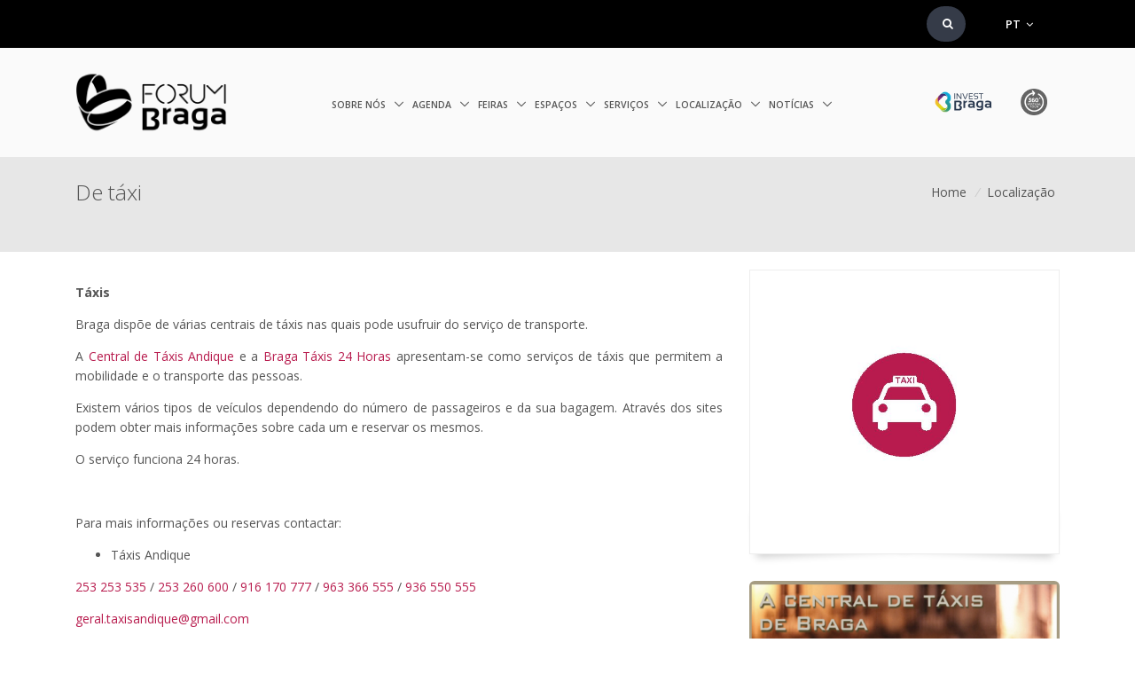

--- FILE ---
content_type: text/html; charset=utf-8
request_url: https://forumbraga.com/Localizacao/ComoChegar/Taxi
body_size: 17005
content:



<!DOCTYPE html>

<html lang="pt-pt">
<head>
    <meta charset="utf-8">
    <meta name="viewport" content="width=device-width, initial-scale=1, shrink-to-fit=no">
    <meta http-equiv="x-ua-compatible" content="ie=edge">


    <title>Forum Braga | De t&#225;xi</title>

  <meta name="description" content="O Forum Braga, referência no norte do país, tem condições únicas e de excelência para a realização de congressos, espetáculos, concertos, feiras e todo o tipo eventos.">
  <meta name="keywords" content="altice forum braga, forum braga, concertos, braga, exposições, conferências, feiras, auditório, congressos, eventos, pavilhão">
  <meta name="author" content="Forum Braga">
  <meta name="robots" content="index,follow">
  <meta name="dcterms.dateCopyrighted" content="2020">
  <meta name="dcterms.rightsHolder" content="Forum Braga">
  <meta property="og:title" content="Forum Braga">
  <meta property="og:description" content="O Forum Braga, referência no norte do país, tem condições únicas e de excelência para a realização de congressos, espetáculos, concertos, feiras e todo o tipo eventos.">
  <meta property="og:type" content="website">
<meta property="og:site_name" content="Altice Forum Braga">    
            <meta property="og:title" content="De táxi">
            <meta property="og:description" content="
                                                    
                                                    
                                                    
                                                    
                                                    
                                                    
                                                    
                                                    
                                                    
                                                    
                                                    
                                                    
                                                    
                                                    
                                                    
                                                    
                                                    
                                                    
                                                    Contacto: 253 253 535253 253 253
                                                
                                                
                                                
                                                
                                                
                                                
                                                
                                                
                                                
                                                
                                                
                                                
                                                
                                                
                                                
                                                
                                                
                                                
                                                
                                                ">
                <meta property="og:image" content="http://www.forumbraga.com/Content/Images/fe5c2d37-493b-4214-858b-307dbeacceda.jpg">



    <!-- Favicon -->
    <link rel="apple-touch-icon" sizes="57x57" href="/Content/Images/favicon/apple-touch-icon-57x57.png?v=2">
    <link rel="apple-touch-icon" sizes="60x60" href="/Content/Images/favicon/apple-touch-icon-60x60.png?v=2">
    <link rel="apple-touch-icon" sizes="72x72" href="/Content/Images/favicon/apple-touch-icon-72x72.png?v=2">
    <link rel="apple-touch-icon" sizes="76x76" href="/Content/Images/favicon/apple-touch-icon-76x76.png?v=2">
    <link rel="apple-touch-icon" sizes="114x114" href="/Content/Images/favicon/apple-touch-icon-114x114.png?v=2">
    <link rel="apple-touch-icon" sizes="120x120" href="/Content/Images/favicon/apple-touch-icon-120x120.png?v=2">
    <link rel="apple-touch-icon" sizes="144x144" href="/Content/Images/favicon/apple-touch-icon-144x144.png?v=2">
    <link rel="apple-touch-icon" sizes="152x152" href="/Content/Images/favicon/apple-touch-icon-152x152.png?v=2">
    <link rel="apple-touch-icon" sizes="180x180" href="/Content/Images/favicon/apple-touch-icon-180x180.png?v=2">
    <link rel="icon" type="image/png" sizes="192x192" href="/Content/Images/favicon/android-chrome-192x192.png?v=2">
    <link rel="icon" type="image/png" sizes="32x32" href="/Content/Images/favicon/favicon-32x32.png?v=2">
    <link rel="icon" type="image/png" sizes="16x16" href="/Content/Images/favicon/favicon-16x16.png?v=2">
    <link rel="icon" href="/favicon.ico">

    <!-- Google Fonts -->
    <link rel="stylesheet" href="https://fonts.googleapis.com/css?family=Open+Sans:300,400,600,700,800">
    <!-- CSS Global Compulsory -->
    <link rel="stylesheet" href="/Content/Assets/vendor/bootstrap/bootstrap.min.css?v=13">

    <!-- CSS Global Icons -->
    <link rel="stylesheet" href="/Content/Assets/vendor/icon-awesome/css/font-awesome.min.css?v=13">
    <link rel="stylesheet" href="/Content/Assets/vendor/icon-line/css/simple-line-icons.css?v=13">
    <link rel="stylesheet" href="/Content/Assets/vendor/icon-etlinefont/style.css?v=13">
    <link rel="stylesheet" href="/Content/Assets/vendor/icon-line-pro/style.css?v=13">
    <link rel="stylesheet" href="/Content/Assets/vendor/icon-hs/style.css?v=13">
    <link rel="stylesheet" href="/Content/Assets/vendor/animate.css?v=13">
    <link rel="stylesheet" href="/Content/Assets/vendor/wait-animate.min.css?v=13">
    <link rel="stylesheet" href="/Content/Assets/vendor/chosen/chosen.css?v=13">
    <link rel="stylesheet" href="/Content/Assets/vendor/jquery-ui/themes/base/jquery-ui.min.css?v=13">
    <link rel="stylesheet" href="/Content/Assets/vendor/dzsparallaxer/dzsparallaxer.css?v=13">
    <link rel="stylesheet" href="/Content/Assets/vendor/dzsparallaxer/dzsscroller/scroller.css?v=13">
    <link rel="stylesheet" href="/Content/Assets/vendor/dzsparallaxer/advancedscroller/plugin.css?v=13">
    <link rel="stylesheet" href="/Content/Assets/vendor/slick-carousel/slick/slick.css?v=13">
    <link rel="stylesheet" href="/Content/Assets/vendor/cubeportfolio-full/cubeportfolio/css/cubeportfolio.min.css?v=13">


    <link rel="stylesheet" href="/Content/Assets/vendor/hs-bg-video/hs-bg-video.css?v=13">
    <link rel="stylesheet" href="/Content/Assets/vendor/fancybox/jquery.fancybox.css?v=13">
    <link rel="stylesheet" href="/Content/Assets/vendor/hs-megamenu/src/hs.megamenu.css?v=13">
    <link rel="stylesheet" href="/Content/Assets/vendor/hamburgers/hamburgers.min.css?v=13">
    <link rel="stylesheet" href="/Content/Assets/vendor/custombox/custombox.min.css?v=13">


    <!-- CSS  -->
    <link rel="stylesheet" href="/Content/Assets/css/AlticeForumBraga-core.css?v=13">
    <link rel="stylesheet" href="/Content/Assets/css/AlticeForumBraga-components.css?v=13">
    <link rel="stylesheet" href="/Content/Assets/css/AlticeForumBraga-globals.css?v=13">
    <link rel="stylesheet" href="/Content/Assets/css/fullcalendar.css?v=13">

    <link href="/Content/Assets/gallery/css/lightgallery.min.css?v=13" rel="stylesheet" />
    <!-- CSS Customization -->
    <link rel="stylesheet" href="/Content/Assets/css/custom.css?v=13">


        <style>
        .g-bg-testorange {
background-color: #FF8333 !important;
}
        </style>
    <!-- Global site tag (gtag.js) - Google Analytics -->
<script async src="https://www.googletagmanager.com/gtag/js?id=UA-168143166-4"></script>
<script>
  window.dataLayer = window.dataLayer || [];
  function gtag(){dataLayer.push(arguments);}
  gtag('js', new Date());

  gtag('config', 'UA-168143166-4');
</script>

<!-- Facebook Pixel Code -->
<script>
  !function(f,b,e,v,n,t,s)
  {if(f.fbq)return;n=f.fbq=function(){n.callMethod?
  n.callMethod.apply(n,arguments):n.queue.push(arguments)};
  if(!f._fbq)f._fbq=n;n.push=n;n.loaded=!0;n.version='2.0';
  n.queue=[];t=b.createElement(e);t.async=!0;
  t.src=v;s=b.getElementsByTagName(e)[0];
  s.parentNode.insertBefore(t,s)}(window, document,'script',
  'https://connect.facebook.net/en_US/fbevents.js');
  fbq('init', '724276931476584');
  fbq('track', 'PageView');
</script>
<noscript><img height="1" width="1" style="display:none"
  src="https://www.facebook.com/tr?id=724276931476584&ev=PageView&noscript=1"
/></noscript>

  <script>
fbq('init', '724276931476584');
  fbq('track', "Contact");
  fbq('track', "Search");
  fbq('track', "ViewContent");
  </script>

<!-- End Facebook Pixel Code -->

    <script src="https://www.google.com/recaptcha/api.js?hl=pt" async defer></script>

</head>


<body>
    <main>

        <div id="loading" class="loading">Loading&#8230;</div>
        



<!-- Header -->
<header id="js-header" class="u-header u-header--sticky-top u-header--toggle-section u-header--change-appearance" data-header-fix-moment="300">
    <!-- Top Bar -->
    <div class="u-header__section u-header__section--hidden u-header__section--dark g-bg-black g-py-7">
        <div class="container">

            <div class="row flex-md-row align-items-center justify-content-md-end text-uppercase g-font-weight-600 g-color-white g-font-size-13">
                <div class="col-auto mr-md-auto g-px-15 mobtopoff">
                </div>
                <div class="d-flex justify-content-center h-100 mobtopsearch">
                    <form class="search-form" action="/Search" method="post" accept-charset="utf-8">
                        <div class="searchbar">
                            <input class="search_input" id="Search" name="Search" placeholder="PESQUISA" required="required" type="text" value="" />
                            <button type="submit" class="search_icon"><i class="fa fa-search"></i></button>
                        </div>
                    </form>
                </div>
                <div class="col-auto g-px-15 mobtop">

                                                
                                                
                                                
                                                
                </div>
                <div class="col-auto g-pos-rel g-z-index-3 g-px-15 mobtop">
                    <a href="#languages-dropdown-2" id="languages-dropdown-invoker-2" class="g-color-white g-text-underline--none--hover" aria-controls="languages-dropdown-2" aria-haspopup="true" aria-expanded="false" data-dropdown-event="click" data-dropdown-target="#languages-dropdown-2"
                       data-dropdown-type="css-animation" data-dropdown-duration="300" data-dropdown-hide-on-scroll="false" data-dropdown-animation-in="fadeIn" data-dropdown-animation-out="fadeOut">
                        PT
                        <i class="fa fa-angle-down g-ml-3"></i>
                    </a>
                    <ul id="languages-dropdown-2" class="list-unstyled g-pos-abs g-left-0 g-bg-gray-dark-v1 g-width-160 g-pb-5 g-mt-12">
                            <li>
                                <a class="d-block g-color-white g-color-primary--hover g-text-underline--none--hover g-py-5 g-px-20 activelang" href="/Language/Change?culture=pt-PT&amp;returnUrl=%2F">
                                    Portugu&#234;s
                                </a>
                            </li>
                            <li>
                                <a class="d-block g-color-white g-color-primary--hover g-text-underline--none--hover g-py-5 g-px-20 lang" href="/Language/Change?culture=en-US&amp;returnUrl=%2F">
                                    English
                                </a>
                            </li>
                    </ul>

                </div>
                <div class="col-auto g-px-15 mobtop">
                        <ul class="list-inline mb-0 g-mx-minus-3">
                            
                                                    
                                                    
                                                    
                                                    
                                                    
                                                    
                                                    
                                                    
                                                    
                                                    
                                                    
                                                    
                                                    
                                                    
                                                    
                                                    
                                                    
                                                    
                        
                                                    
                                                
                                                
                                                
                                                
                                                
                                                
                                                
                                                

                                                
                                                
                                                
                                                
                                                
                                                
                                                
                                                
                                                
                                                
                                                
                                                
                        </ul>
                </div>
            </div>
        </div>
    </div>
    <!-- End Top Bar -->
    


<div class="u-header__section u-header__section--light g-bg-white-opacity-0_8 g-py-10 mob-pad-0" data-header-fix-moment-exclude="g-bg-white-opacity-0_8 g-py-10" data-header-fix-moment-classes="g-bg-white u-shadow-v18 g-py-0">
    <nav class="navbar navbar-expand-lg">
        <div class="container">
            <!-- Responsive Toggle Button -->
            <button class="navbar-toggler navbar-toggler-right btn g-line-height-1 g-brd-none g-pa-0 g-pos-abs g-top-3 g-right-0" type="button" aria-label="Toggle navigation" aria-expanded="false" aria-controls="navBar" data-toggle="collapse"
                    data-target="#navBar" style="z-index:220">
                <span class="hamburger hamburger--slider">
                    <span class="hamburger-box">
                        <span class="hamburger-inner"></span>
                    </span>
                </span>
            </button>
            <!-- End Responsive Toggle Button -->
            <!-- Logo -->
            <a href="/" class="navbar-brand">
                <img src="/Content/Images/logoForumBraga.png" alt="Forum Braga" style="height:80px;">
            </a>
            <!-- End Logo -->
            <div class="u-header__section u-header__section--light g-transition-0_3 g-py-10" id="navBar">
                <div class="js-mega-menu navbar navbar-expand-lg g-px-0 hs-menu-initialized hs-menu-horizontal">
                    <div class="container g-px-15" style="padding-right:0px !important;margin-right:0px;">
                        <!-- Navigation -->
                        <div class="collapse navbar-collapse align-items-center flex-sm-row g-pt-10 g-pt-5--lg" id="navBar">
                            <ul class="navbar-nav g-font-weight-600">


<li class="nav-item hs-has-sub-menu g-mr-10--lg g-mr-10--xl">
    <a id="nav-link--home-b1312864-8030-11ea-8ea3-00ff7e645b02" class="nav-link text-uppercase g-color-primary--hover g-px-0" href="#!" aria-haspopup="true" aria-expanded="false" aria-controls="nav-submenu--home-b1312864-8030-11ea-8ea3-00ff7e645b02">
        Sobre n&#243;s
    </a>
    <!-- Submenu -->
    <ul id="nav-submenu--home-b1312864-8030-11ea-8ea3-00ff7e645b02" class="hs-sub-menu list-unstyled u-shadow-v11 g-min-width-220 g-brd-top g-brd-primary g-brd-top-2 g-mt-17 animated" aria-labelledby="nav-link--home-b1312864-8030-11ea-8ea3-00ff7e645b02" style="display: none;">
        
            <li class="dropdown-item g-bg-secondary--hover">
                <a class="nav-link g-color-secondary-dark-v1" target="_self" href="/SobreNos/ForumBraga">O Forum Braga</a>
            </li>
            <li class="dropdown-item g-bg-secondary--hover">
                <a class="nav-link g-color-secondary-dark-v1" target="_self" href="/SobreNos/Parceiros">Parceiros</a>
            </li>
            <li class="dropdown-item g-bg-secondary--hover">
                <a class="nav-link g-color-secondary-dark-v1" target="_self" href="/SobreNos/VirtualTour">Virtual Tour</a>
            </li>
            <li class="dropdown-item g-bg-secondary--hover">
                <a class="nav-link g-color-secondary-dark-v1" target="_self" href="/SobreNos/App-Forum-Braga">App Forum Braga</a>
            </li>
            <li class="dropdown-item g-bg-secondary--hover">
                <a class="nav-link g-color-secondary-dark-v1" target="_self" href="/SobreNos/HorariosFuncionamento">Hor&#225;rio de Funcionamento</a>
            </li>
            <li class="dropdown-item g-bg-secondary--hover">
                <a class="nav-link g-color-secondary-dark-v1" target="_self" href="/SobreNos/PerguntasFrequentes">Perguntas Frequentes</a>
            </li>
            <li class="dropdown-item g-bg-secondary--hover">
                <a class="nav-link g-color-secondary-dark-v1" target="_self" href="/SobreNos/Comunicacao-Altice-Forum-Braga">Comunica&#231;&#227;o </a>
            </li>
    </ul>
    <!-- End Submenu --> </li>
<li class="nav-item hs-has-sub-menu g-mr-10--lg g-mr-10--xl">
    <a id="nav-link--home-c0f388e8-8030-11ea-8ea3-00ff7e645b02" class="nav-link text-uppercase g-color-primary--hover g-px-0" href="#!" aria-haspopup="true" aria-expanded="false" aria-controls="nav-submenu--home-c0f388e8-8030-11ea-8ea3-00ff7e645b02">
        Agenda
    </a>
    <!-- Submenu -->
    <ul id="nav-submenu--home-c0f388e8-8030-11ea-8ea3-00ff7e645b02" class="hs-sub-menu list-unstyled u-shadow-v11 g-min-width-220 g-brd-top g-brd-primary g-brd-top-2 g-mt-17 animated" aria-labelledby="nav-link--home-c0f388e8-8030-11ea-8ea3-00ff7e645b02" style="display: none;">
        
            <li class="dropdown-item g-bg-secondary--hover">
                <a class="nav-link g-color-secondary-dark-v1" target="_self" href="/Agenda/Programacao">Programa&#231;&#227;o</a>
            </li>
            <li class="dropdown-item g-bg-secondary--hover">
                <a class="nav-link g-color-secondary-dark-v1" target="_self" href="/Page/Index/ae8c0107-d896-11ea-8ea3-00ff7e645b02">Portf&#243;lio</a>
            </li>
    </ul>
    <!-- End Submenu --> </li>
<li class="nav-item hs-has-sub-menu g-mr-10--lg g-mr-10--xl">
    <a id="nav-link--home-869a6342-ce1b-11ea-8ea3-00ff7e645b02" class="nav-link text-uppercase g-color-primary--hover g-px-0" href="#!" aria-haspopup="true" aria-expanded="false" aria-controls="nav-submenu--home-869a6342-ce1b-11ea-8ea3-00ff7e645b02">
        Feiras
    </a>
    <!-- Submenu -->
    <ul id="nav-submenu--home-869a6342-ce1b-11ea-8ea3-00ff7e645b02" class="hs-sub-menu list-unstyled u-shadow-v11 g-min-width-220 g-brd-top g-brd-primary g-brd-top-2 g-mt-17 animated" aria-labelledby="nav-link--home-869a6342-ce1b-11ea-8ea3-00ff7e645b02" style="display: none;">
        
            <li class="dropdown-item g-bg-secondary--hover">
                <a class="nav-link g-color-secondary-dark-v1" target="_self" href="/Feiras/Agro">Agro </a>
            </li>
            <li class="dropdown-item g-bg-secondary--hover">
                <a class="nav-link g-color-secondary-dark-v1" target="_self" href="/Feiras/Expo-Animal">Expo Animal</a>
            </li>
            <li class="dropdown-item g-bg-secondary--hover">
                <a class="nav-link g-color-secondary-dark-v1" target="_self" href="/Feiras/Salao-Auto">Sal&#227;o da Mobilidade - Auto. Moto. Bike. Electric</a>
            </li>
            <li class="dropdown-item g-bg-secondary--hover">
                <a class="nav-link g-color-secondary-dark-v1" target="_self" href="/Feiras/Braga-Brick-Fan-Event">Braga Brick Fan Event</a>
            </li>
    </ul>
    <!-- End Submenu --> </li>
<li class="nav-item hs-has-sub-menu g-mr-10--lg g-mr-10--xl">
    <a id="nav-link--home-dc16086d-8030-11ea-8ea3-00ff7e645b02" class="nav-link text-uppercase g-color-primary--hover g-px-0" href="#!" aria-haspopup="true" aria-expanded="false" aria-controls="nav-submenu--home-dc16086d-8030-11ea-8ea3-00ff7e645b02">
        Espa&#231;os
    </a>
    <!-- Submenu -->
    <ul id="nav-submenu--home-dc16086d-8030-11ea-8ea3-00ff7e645b02" class="hs-sub-menu list-unstyled u-shadow-v11 g-min-width-220 g-brd-top g-brd-primary g-brd-top-2 g-mt-17 animated" aria-labelledby="nav-link--home-dc16086d-8030-11ea-8ea3-00ff7e645b02" style="display: none;">
        
            <li class="dropdown-item g-bg-secondary--hover">
                <a class="nav-link g-color-secondary-dark-v1" target="_self" href="/Espacos/Pavilhao">Pavilh&#227;o</a>
            </li>
            <li class="dropdown-item g-bg-secondary--hover">
                <a class="nav-link g-color-secondary-dark-v1" target="_self" href="/Espacos/GrandeAuditorio">Grande Audit&#243;rio</a>
            </li>
            <li class="dropdown-item g-bg-secondary--hover">
                <a class="nav-link g-color-secondary-dark-v1" target="_self" href="/Espacos/PequenoAuditorio">Pequeno Audit&#243;rio</a>
            </li>
            <li class="dropdown-item g-bg-secondary--hover">
                <a class="nav-link g-color-secondary-dark-v1" target="_self" href="/Espacos/SalaCongressos">Sala de Congressos</a>
            </li>
            <li class="dropdown-item g-bg-secondary--hover">
                <a class="nav-link g-color-secondary-dark-v1" target="_self" href="/Espacos/SalasReunioes">Salas de Reuni&#245;es</a>
            </li>
            <li class="dropdown-item g-bg-secondary--hover">
                <a class="nav-link g-color-secondary-dark-v1" target="_self" href="/Espacos/FoyerPiso0">Foyer do Piso 0</a>
            </li>
            <li class="dropdown-item g-bg-secondary--hover">
                <a class="nav-link g-color-secondary-dark-v1" target="_self" href="/Espacos/FoyerPiso1">Foyer do Piso 1</a>
            </li>
            <li class="dropdown-item g-bg-secondary--hover">
                <a class="nav-link g-color-secondary-dark-v1" target="_self" href="/Espacos/ZonaExterior">Zona Exterior</a>
            </li>
            <li class="dropdown-item g-bg-secondary--hover">
                <a class="nav-link g-color-secondary-dark-v1" target="_self" href="/Espacos/Apoio">Espa&#231;os de Apoio</a>
            </li>
            <li class="dropdown-item g-bg-secondary--hover">
                <a class="nav-link g-color-secondary-dark-v1" target="_self" href="/Espacos/Restaurante">Restaurante</a>
            </li>
            <li class="dropdown-item g-bg-secondary--hover">
                <a class="nav-link g-color-secondary-dark-v1" target="_self" href="/Espacos/Cafetaria">Cafetaria</a>
            </li>
            <li class="dropdown-item g-bg-secondary--hover">
                <a class="nav-link g-color-secondary-dark-v1" target="_self" href="/Espacos/ForumArteBraga">Forum Arte Braga</a>
            </li>
            <li class="dropdown-item g-bg-secondary--hover">
                <a class="nav-link g-color-secondary-dark-v1" target="_self" href="/Espacos/Arte-no-Forum">Arte no Forum</a>
            </li>
            <li class="dropdown-item g-bg-secondary--hover">
                <a class="nav-link g-color-secondary-dark-v1" target="_self" href="/Espacos/Carregamento-Eletrico">Posto de Carregamento El&#233;trico</a>
            </li>
    </ul>
    <!-- End Submenu --> </li>
<li class="nav-item hs-has-sub-menu g-mr-10--lg g-mr-10--xl">
    <a id="nav-link--home-f3cc3d2b-8030-11ea-8ea3-00ff7e645b02" class="nav-link text-uppercase g-color-primary--hover g-px-0" href="#!" aria-haspopup="true" aria-expanded="false" aria-controls="nav-submenu--home-f3cc3d2b-8030-11ea-8ea3-00ff7e645b02">
        Servi&#231;os
    </a>
    <!-- Submenu -->
    <ul id="nav-submenu--home-f3cc3d2b-8030-11ea-8ea3-00ff7e645b02" class="hs-sub-menu list-unstyled u-shadow-v11 g-min-width-220 g-brd-top g-brd-primary g-brd-top-2 g-mt-17 animated" aria-labelledby="nav-link--home-f3cc3d2b-8030-11ea-8ea3-00ff7e645b02" style="display: none;">
        
            <li class="dropdown-item g-bg-secondary--hover">
                <a class="nav-link g-color-secondary-dark-v1" target="_self" href="/Servicos/AluguerServicos">Contrata&#231;&#227;o de Servi&#231;os</a>
            </li>
            <li class="dropdown-item g-bg-secondary--hover">
                <a class="nav-link g-color-secondary-dark-v1" target="_self" href="/Servicos/AluguerEquipamentos">Aluguer de Equipamentos</a>
            </li>
            <li class="dropdown-item g-bg-secondary--hover">
                <a class="nav-link g-color-secondary-dark-v1" target="_self" href="/Servicos/Logistica">Logist&#237;ca</a>
            </li>
    </ul>
    <!-- End Submenu --> </li>
<li class="nav-item hs-has-sub-menu g-mr-10--lg g-mr-10--xl">
    <a id="nav-link--home-e7f2a435-8030-11ea-8ea3-00ff7e645b02" class="nav-link text-uppercase g-color-primary--hover g-px-0" href="#!" aria-haspopup="true" aria-expanded="false" aria-controls="nav-submenu--home-e7f2a435-8030-11ea-8ea3-00ff7e645b02">
        Localiza&#231;&#227;o
    </a>
    <!-- Submenu -->
    <ul id="nav-submenu--home-e7f2a435-8030-11ea-8ea3-00ff7e645b02" class="hs-sub-menu list-unstyled u-shadow-v11 g-min-width-220 g-brd-top g-brd-primary g-brd-top-2 g-mt-17 animated" aria-labelledby="nav-link--home-e7f2a435-8030-11ea-8ea3-00ff7e645b02" style="display: none;">
        
            <li class="dropdown-item g-bg-secondary--hover">
                <a class="nav-link g-color-secondary-dark-v1" target="_self" href="/Localizacao/ComoChegar">Como chegar?</a>
            </li>
            <li class="dropdown-item g-bg-secondary--hover">
                <a class="nav-link g-color-secondary-dark-v1" target="_self" href="/Localizacao/OndeEstacionar">Onde estacionar?</a>
            </li>
            <li class="dropdown-item g-bg-secondary--hover">
                <a class="nav-link g-color-secondary-dark-v1" target="_self" href="/Localizacao/OndeFicar">Onde ficar?</a>
            </li>
            <li class="dropdown-item g-bg-secondary--hover">
                <a class="nav-link g-color-secondary-dark-v1" target="_self" href="/Localizacao/OndeComer">Onde comer?</a>
            </li>
            <li class="dropdown-item g-bg-secondary--hover">
                <a class="nav-link g-color-secondary-dark-v1" target="_self" href="/Localizacao/PorqueBraga">Porqu&#234; Braga?</a>
            </li>
    </ul>
    <!-- End Submenu --> </li>
<li class="nav-item hs-has-sub-menu g-mr-10--lg g-mr-10--xl">
    <a id="nav-link--home-23733394-8031-11ea-8ea3-00ff7e645b02" class="nav-link text-uppercase g-color-primary--hover g-px-0" href="#!" aria-haspopup="true" aria-expanded="false" aria-controls="nav-submenu--home-23733394-8031-11ea-8ea3-00ff7e645b02">
        Not&#237;cias
    </a>
    <!-- Submenu -->
    <ul id="nav-submenu--home-23733394-8031-11ea-8ea3-00ff7e645b02" class="hs-sub-menu list-unstyled u-shadow-v11 g-min-width-220 g-brd-top g-brd-primary g-brd-top-2 g-mt-17 animated" aria-labelledby="nav-link--home-23733394-8031-11ea-8ea3-00ff7e645b02" style="display: none;">
        
            <li class="dropdown-item g-bg-secondary--hover">
                <a class="nav-link g-color-secondary-dark-v1" target="_self" href="/Noticias">Todas as Not&#237;cias</a>
            </li>
            <li class="dropdown-item g-bg-secondary--hover">
                <a class="nav-link g-color-secondary-dark-v1" target="_self" href="/Galerias">Galeria de Fotos</a>
            </li>
    </ul>
    <!-- End Submenu --> </li>                            </ul>
                        </div>
                        <!-- End Navigation -->



                    </div>
                </div>
            </div>
                <div class="moblogos">
                        <a style="float:left;" href="https://investbraga.com/" target="_blank" class="nav-link g-py-7">
                            <img alt="InvestBraga" src="/Content/Images/investbraga.svg" style="height:30px;">
                        </a>
                        <a style="float:left;" href="https://www.forumbraga.com/virtualtour/index.html" target="_blank" class="nav-link g-py-7">
                            <img alt="" src="/Content/Images/9a334ce9-00a8-43f3-9c24-afd09dc61a57.png" style="height:30px;">
                        </a>
                </div>
        </div>


    </nav>
</div>
</header>
<!-- End Header -->

        








<section class="g-bg-gray-light-v5 g-py-50" style="background:#e7e7e7 !important;padding-top:200px !important;">
    <div class="container">
        <div class="d-sm-flex text-center">
            <div class="align-self-center">
                <h2 class="h3 g-font-weight-300 w-100 g-mb-10 g-mb-0--md">De táxi</h2>
            </div>
            <div class="align-self-center ml-auto">
                <ul class="u-list-inline">
                    <li class="list-inline-item g-mr-5">
                        <a class="u-link-v5 g-color-main" href="/">Home</a>
                            <i class="g-color-gray-light-v2 g-ml-5">/</i>
                    </li>
                        <li class="list-inline-item g-mr-5">
                            <a class="u-link-v5 g-color-main" href="#">Localiza&#231;&#227;o</a>
                        </li>
                </ul>
            </div>
        </div>
    </div>
</section>


<section style="padding-top:20px;padding-bottom:50px !important;" id="eventgrid-242e6c4a-e1ef-11ea-8ea3-00ff7e645b02">
    <div class="container">
        <div class="row">
            <div class="col-md-8 g-mb-20--md">
                <div>
                    <p  style="margin-bottom:15px;">
                    </p>
                </div>
                <div class="align-self-center w-100">

                    
                                                    
                                                    
                                                    
                                                    
                                                    
                                                    
                                                    
                                                    
                                                    
                                                    
                                                    
                                                    
                                                    
                                                    
                                                    
                                                    
                                                    
                                                    
                                                    <p style="text-align: justify;"><b>Táxis</b></p><p style="text-align: justify;">Braga dispõe de várias centrais de táxis nas quais pode usufruir do serviço de transporte.</p><p style="text-align: justify;">A<a href="http://www.taxisbraga.pt/" target="_blank"> Central de Táxis Andique</a> e a <a href="http://www.bragataxis.pt" target="_blank">Braga Táxis 24 Horas</a>&nbsp;apresentam-se como serviços de táxis que permitem a mobilidade e o transporte das pessoas.</p><p style="text-align: justify;">Existem vários tipos de veículos dependendo do número de passageiros e da sua bagagem. Através dos sites podem obter mais informações sobre cada um e reservar os mesmos.</p><p style="text-align: justify;">O serviço funciona 24 horas.</p><p style="text-align: justify;"><br></p><p style="text-align: justify;">Para mais informações ou reservas contactar:</p><ul><li style="text-align: justify;">Táxis Andique&nbsp;</li></ul><p style="text-align: justify;"><a href="tel:+321253253535" target="_blank">253 253 535</a>&nbsp;/ <a href="tel:+351253260600" target="_blank">253 260 600 </a>/ <a href="tel:+351916170777" target="_blank">916 170 777</a> / <a href="tel:+351963366555" target="_blank">963 366 555</a> / <a href="tel:+351936550555" target="_blank">936 550 555</a></p><p style="text-align: justify;"><a href="mailto:geral.taxisandique@gmail.com" target="_blank">geral.taxisandique@gmail.com</a></p><ul><li style="text-align: justify;">Braga Táxis<a href="tel:+351253253253" target="_blank"> </a></li></ul><p style="text-align: justify;"><a href="tel:+351253253253" target="_blank">253 253 253</a>&nbsp;/ <a href="tel:+351916233602" target="_blank">916 233 602 </a>/ <a href="tel:+351966233602" target="_blank">966 233 602</a> / <a href="tel:+351936233602" target="_blank">936 233 602</a></p><p style="text-align: justify;"><a href="mailto:reservas@bragataxis.pt" target="_blank">reservas@bragataxis.pt</a></p><p style="text-align: justify;"><br></p><p><b>Serviços TVDE</b></p><p>Em Braga estão também já disponíveis os seguintes serviços de transporte individual e remunerado de passageiros em veículos descaracterizados a partir de plataforma eletrónica:</p><ul><li><a href="https://www.uber.com/pt/pt-pt/" target="_blank">Uber</a></li><li><a href="https://www.kapten.com/pt/" target="_blank">Kapten</a></li></ul>                                                  
                                                    
                                                    
                                                    
                                                
                                                
                                                
                                                
                                                
                                                
                                                
                                                
                                                
                                                
                                                
                                                
                                                
                                                
                                                
                                                
                                                
                                                
                                                
                                                
                                                
                                                
                                                
                                                
                                                
                                                
                </div>
            </div>
            <div class="col-md-4 g-mb-10--md">
                    <div class="u-shadow-v3 g-bg-white g-brd-around g-brd-gray-light-v4 g-line-height-2 g-pa-30 g-mb-0" role="alert">
                        <!-- Icon Blocks -->
                        <div class="text-center">
                            <img class="img-fluid" src="/Content/Images/fe5c2d37-493b-4214-858b-307dbeacceda.jpg" alt="Como chegar de Táxi ao Altice Forum Braga">
                        </div>
                        <!-- End Icon Blocks -->
                    </div>
                                    <!-- End Icon Blocks -->
                    <div class="row g-mt-30">
                        <div class="col-md-12 text-center g-mb-30">
                            <div class="js-carousel text-center g-pb-30" data-infinite="true" data-autoplay="true" data-speed="2000" data-center-mode="true" data-arrows-classes="u-arrow-v1 g-absolute-centered--y g-width-35 g-height-40 g-font-size-18 g-color-white g-bg-black g-mt-minus-10" data-arrow-left-classes="fa fa-angle-left g-left-0" data-arrow-right-classes="fa fa-angle-right g-right-0">
                                    <div class="js-slide">
                                        <a class="js-fancybox" href="javascript:;" data-fancybox="lightbox-gallery--07-1" data-src="/Content/Images/03ce6243-e7a9-48c2-841a-50e7aef5a0f6.jpg" data-caption="Táxis Braga" data-animate-in="bounceInDown" data-animate-out="bounceOutDown" data-speed="1000" data-overlay-blur-bg="true">
                                            <img class="img-fluid g-rounded-6" src="/Content/Images/03ce6243-e7a9-48c2-841a-50e7aef5a0f6.jpg" alt="Image Description">
                                        </a>
                                    </div>
                            </div>
                        </div>
                    </div>
            </div>
        </div>
    </div>
</section>





    <section class="g-bg-gray-dark-v1 g-color-white g-py-30 g-mb-30--md dzsparallaxer auto-init height-is-based-on-content use-loading mode-scroll loaded dzsprx-readyall g-overflow-hidden" data-options="{direction: 'reverse', settings_mode_oneelement_max_offset: '150'}" style="padding-top:50px !important;padding-bottom:50px !important;">
          <!-- Parallax Image -->
          <div style="height: 200%; background-image: url('/Content/Images/bannercounter.jpg'); transform: translate3d(0px, -108.37545px, 0px);" class="divimage dzsparallaxer--target w-100 g-bg-repeat g-bg-gray-light-v4"></div>
          <!-- End Parallax Image -->
          <div class="container">
            <div id="shortcode6">
              <div class="shortcode-html">
                  <div class="row text-center text-uppercase">
                          <div class="col-lg-3 col-sm-6 g-mb-50">
                              <div class="g-brd-around g-brd-gray-dark-v2 g-pa-20">
                                  <div class="g-font-size-35 g-font-weight-300 g-mb-7">+<span class="js-counter" data-time="1000">3626448</span></div>
                                  <h4 class="h5 g-color-white-opacity-0_8 g-font-weight-300 g-mb-5">VISITANTES</h4>
                              </div>
                          </div>
                          <div class="col-lg-3 col-sm-6 g-mb-50">
                              <div class="g-brd-around g-brd-gray-dark-v2 g-pa-20">
                                  <div class="g-font-size-35 g-font-weight-300 g-mb-7">+<span class="js-counter" data-time="500">1583</span><p></p></div>
                                  <h4 class="h5 g-color-white-opacity-0_8 g-font-weight-300 g-mb-5">EVENTOS</h4>
                              </div>
                          </div>
                          <div class="col-lg-3 col-sm-6 g-mb-50">
                              <div class="g-brd-around g-brd-gray-dark-v2 g-pa-20">
                                  <div class="g-font-size-35 g-font-weight-300 g-mb-7">+<span class="js-counter" data-time="500">329</span><p></p></div>
                                  <h4 class="h5 g-color-white-opacity-0_8 g-font-weight-300 g-mb-5">CONGRESSOS</h4>
                              </div>
                          </div>
                          <div class="col-lg-3 col-sm-6 g-mb-50">
                              <div class="g-brd-around g-brd-gray-dark-v2 g-pa-20">
                                  <div class="g-font-size-35 g-font-weight-300 g-mb-7">+<span class="js-counter" data-time="500">562</span></div>
                                  <h4 class="h5 g-color-white-opacity-0_8 g-font-weight-300 g-mb-5">ESPETÁCULOS</h4>
                              </div>
                          </div>
                  </div>
              </div>
              <div class="d-md-flex justify-content-md-center text-center">
                      <div class="align-self-md-center">
                          <p class="lead g-font-weight-400 g-mr-20--md g-mb-15 g-mb-0--md">Conheça todos os eventos</p>
                      </div>

                      <a class="btn btn-md u-btn-primary rounded-0" target="_self" href="/Events">
                          Agenda
                              <i class="fa fa-arrow-circle-right"></i>
                      </a>
              </div>
            </div>

          </div>
        </section>

        <section class=" g-py-10">
            <div class="container">
                <section class="g-bg-primary g-color-white g-pa-30">
                    <div class="row">
                        <div class="col-md-9 align-self-center">
                            <h3 class="h4">
                                Conte connosco para a organização do seu evento
                            </h3>
                            <p class="lead g-mb-20 g-mb-0--md">
                                                    
                                                    
                                                    
                                                    No Forum Braga encontra espaços e uma equipa com vários anos de experiência que vão tornar o seu evento inesquecível.
                                                
                                                
                                                
                                                
                                                </p>
                        </div>
                        <div class="col-md-3 align-self-center text-md-right">
                            <a class="btn btn-md u-btn-outline-white g-brd-2 rounded-0" target="_self" href="/Page/Index/553cf21b-8031-11ea-8ea3-00ff7e645b02">
                                Contacte-nos
                            </a>
                        </div>
                    </div>
                </section>
            </div>
        </section>

    <section class="g-bg-white-light-v5 g-py-15">
        <div class="container">
            <div class="row">
                <div class="col-lg-2 col-md-6 g-mb-40 g-mb-0--lg" style="padding-top:25px !important;text-align:center;">

                        <p>Parceiros de Negócio</p>

                    <a href="https://www.meo.pt/" target="_blank">
                        <img src="/Content/Images/2f7583ac-ba07-4e1f-9814-3a978150c211.png" alt="MEO" class="img-fluid" style="display:inline-block;max-height:90px;">
                    </a>
                </div>
            </div>
        </div>
    </section>
   
        
<!-- Footer -->
<div class="g-bg-black-opacity-0_9 g-color-white-opacity-0_8 g-py-60">
    <div class="container">
        <div class="row">
<div class='col-lg-4 col-md-6 g-mb-40 g-mb-0--lg'>                    <div class="u-heading-v2-3--bottom g-brd-white-opacity-0_8 g-mb-20">
                        <h2 class="u-heading-v2__title h6 text-uppercase mb-0">FORUM BRAGA</h2>
                    </div>

                                                    
                                                    
                                                    
                                                    
                                                    
                                                    
                                                    
                                                    
                                                    
                                                    
                                                    
                                                    
                                                    
                                                    
                                                    
                                                    
                                                    
                                                    
                                                    
                                                    
                                                    
                                                    
                                                    
                                                    
                                                    
                                                    <p>
                                                    
                                                    
                                                    
                                                    Um fórum moderno, interativo e ambientalmente sustentável, pensado e feito para as pessoas. Um ponto de encontro para negócio, cultura e com múltiplas valências para fazer sonhar e concretizar todo o tipo de experiências.<br><br></p><p>App Forum Braga</p><p><b>
                  
                             
<a href="https://apps.apple.com/us/app/id1519232378" target="_blank">
<img src="http://www.forumbraga.com/Content/Images/64b5a32f-ade5-40be-9d89-2a553750b812.png"></a></b><a href="https://play.google.com/store/apps/details?id=com.fb.forum_braga" target="_blank"><img src="http://www.forumbraga.com/Content/Images/5c7fade2-205f-496b-b1cc-9f96c878eeb6.png"></a></p>
                                                
                                                
                                                
                                                
                                                
                                                
                                                
                                                
                                                
                                                </div><div class='col-lg-3 offset-1 col-md-6 g-mb-40 g-mb-0--lg'>                    <div class="u-heading-v2-3--bottom g-brd-white-opacity-0_8 g-mb-20">
                        <h2 class="u-heading-v2__title h6 text-uppercase mb-0">Ligações Úteis</h2>
                    </div>

                                                    
                                                    
                                                    
                                                    
                                                    
                                                    
                                                    
                                                    
                                                    
                                                    
                                                    
                                                    
                                                    
                                                    
                                                    
                                                    <nav class="text-uppercase1">
              <ul class="list-unstyled g-mt-minus-10 mb-0">
                <li class="g-pos-rel g-brd-bottom g-brd-white-opacity-0_1 g-py-10">
                  <h4 class="h6 g-pr-20 mb-0">
                    <a class="g-color-white-opacity-0_8 g-color-white--hover" href="/OrganizeoSeuEvento">Organizar um evento</a>
                    <i class="fa fa-angle-right g-absolute-centered--y g-right-0"></i>
                  </h4>
                </li>
                <li class="g-pos-rel g-brd-bottom g-brd-white-opacity-0_1 g-py-10">
                  <h4 class="h6 g-pr-20 mb-0">
                    <a class="g-color-white-opacity-0_8 g-color-white--hover" href="/Events">Conheça a agenda de eventos</a>
                    <i class="fa fa-angle-right g-absolute-centered--y g-right-0"></i>
                  </h4>
                </li>
                <li class="g-pos-rel g-brd-bottom g-brd-white-opacity-0_1 g-py-10">
                  <h4 class="h6 g-pr-20 mb-0">
                    <a class="g-color-white-opacity-0_8 g-color-white--hover" href="/Page/Index/553cf21b-8031-11ea-8ea3-00ff7e645b02#eventgrid-55a66ed5-6911-11ea-93b4-025041000001">Os nossos espaços</a>
                    <i class="fa fa-angle-right g-absolute-centered--y g-right-0"></i>
                  </h4>
                </li>
                <li class="g-pos-rel g-brd-bottom g-brd-white-opacity-0_1 g-py-10">
                  <h4 class="h6 g-pr-20 mb-0">
                    <a class="g-color-white-opacity-0_8 g-color-white--hover" href="/Formulario/ReclamacoesSugestoesElogios">Formulário Reclamações | Sugestões | Elogios
</a>
                    <i class="fa fa-angle-right g-absolute-centered--y g-right-0"><br></i></h4><h4 class="h6 g-pr-20 mb-0"><br></h4>
                </li>
              </ul>
<a href="https://www.livroreclamacoes.pt/inicio" target="_blank"><img src="/content/images/i006570.png" style="margin-top:10px;"></a>
            </nav>
          
                                                
                                                
                                                
                                                
                                                
                                                
                                                
                                                
                                                
                                                
                                                
                                                
                                                
                                                
                                                
                                                
                                                
                                                </div><div class='col-lg-3 offset-1 col-md-6'>                    <div class="u-heading-v2-3--bottom g-brd-white-opacity-0_8 g-mb-20">
                        <h2 class="u-heading-v2__title h6 text-uppercase mb-0">Contactos</h2>
                    </div>

                                                    
                                                    
                                                    
                                                    
                                                    
                                                    
                                                    
                                                    
                                                    
                                                    
                                                    
                                                    
                                                    
                                                    
                                                    
                                                    
                                                    
                                                    <address class="g-bg-no-repeat g-font-size-12 mb-0">
              <!-- Location -->
              <div class="d-flex g-mb-20">
                <div class="g-mr-10">
                  <span class="u-icon-v3 u-icon-size--xs g-bg-white-opacity-0_1 g-color-white-opacity-0_6">
                    <i class="fa fa-map-marker"></i>
                  </span>
                </div>
                <p class="mb-0">Av. Dr. Francisco Pires Gonçalves <br>
                  4715 - 558 Braga<br>
                  <a data-fancybox="" data-options="{&quot;iframe&quot; : {&quot;css&quot; : {&quot;width&quot; : &quot;80%&quot;, &quot;height&quot; : &quot;80%&quot;}}}" href="https://www.google.com/maps/search/?api=1&amp;query=Altice+Forum+Braga"><i class="icon-real-estate-027 u-line-icon-pro"></i> Ver Mapa</a>
                      <br>
                     <a href="https://goo.gl/maps/TXnkH8KG4bDjfKFU7" class="btn btn-sm u-btn-outline-primary g-mr-10 g-mb-15 g-mt-15" target="_blank">
                Obter Direções
              </a>

                </p>
              </div>
              <!-- End Location -->

              <!-- Phone -->
              <div class="d-flex g-mb-20">
                <div class="g-mr-10">
                  <span class="u-icon-v3 u-icon-size--xs g-bg-white-opacity-0_1 g-color-white-opacity-0_6">
                    <i class="fa fa-phone"></i>
                  </span>
                </div>
                <p class="mb-0">T.: <a href="tel:+351253208230" target="_blank">+351 253 208 230</a><span style="font-size:10px;color:#fafafa">[chamada para rede fixa nacional]</span></p></div><div class="d-flex g-mb-20"><div class="g-mr-10"><span class="u-icon-v3 u-icon-size--xs g-bg-white-opacity-0_1 g-color-white-opacity-0_6"><i class="fa fa-globe"></i>
                  </span>
                </div>
                <p class="mb-0">
                  <a class="g-color-white-opacity-0_8 g-color-white--hover" href="mailto:comercial@investbraga.com">comercial@investbraga.com</a></p><p class="mb-0"><br></p></div></address></div>			
        </div>
    </div>
</div>
<!-- End Footer -->
<!-- Copyright Footer -->
<footer class="g-bg-gray-dark-v1 g-color-white-opacity-0_8 g-py-20">
    <div class="container">
        <div class="row">
            <div class="col-md-3 text-center text-md-left">
                <a class="g-text-underline--none--hover mr-4" href="https://www.cm-braga.pt/" target="_blank">
                    <img class="g-width-95" src="/Content/Assets/img/logo/cmb.png" alt="Câmara Municipal de Braga">
                </a>
                <p class="d-inline-block align-middle g-color-gray-dark-v5 g-font-size-13 mb-0g-mr-10 g-mb-10 g-mb-0--md">
                    © InvestBraga 2020
                </p>
            </div>
            <div class="col-md-7 text-center text-md-left g-mb-10 g-mb-0--md align-self-center">
                <div class="d-lg-flex align-self-center">
                                <ul class="u-list-inline text-center text-md-right mb-0">
                                        <li class="list-inline-item">
                                            <a class="g-color-white-opacity-0_8 g-color-white--hover" style='font-size: 0.7rem;' href="/PoliticaPrivacidade">
                                                Pol&#237;tica de Privacidade
                                            </a>
                                        </li>
<li class='list-inline-item' style='font-size: 0.7rem;'><span>|</span></li>                                        <li class="list-inline-item">
                                            <a class="g-color-white-opacity-0_8 g-color-white--hover" style='font-size: 0.7rem;' href="/TermosCondicoes">
                                                Termos e Condi&#231;&#245;es
                                            </a>
                                        </li>
<li class='list-inline-item' style='font-size: 0.7rem;'><span>|</span></li>                                        <li class="list-inline-item">
                                            <a class="g-color-white-opacity-0_8 g-color-white--hover" style='font-size: 0.7rem;' href="/PoliticaCookies">
                                                Pol&#237;tica de Cookies
                                            </a>
                                        </li>
<li class='list-inline-item' style='font-size: 0.7rem;'><span>|</span></li>                                        <li class="list-inline-item">
                                            <a class="g-color-white-opacity-0_8 g-color-white--hover" style='font-size: 0.7rem;' href="/Acessibilidade">
                                                Acessibilidade
                                            </a>
                                        </li>
<li class='list-inline-item' style='font-size: 0.7rem;'><span>|</span></li>                                        <li class="list-inline-item">
                                            <a class="g-color-white-opacity-0_8 g-color-white--hover" style='font-size: 0.7rem;' href="/SobreNos/PerguntasFrequentes">
                                                FAQs
                                            </a>
                                        </li>
                                </ul>
                </div>
            </div>
            <div class="col-md-2 align-self-center">
                <ul class="list-inline text-center text-md-right mb-0">

                                                    
                                                    
                                                    
                                                                                
                        <li class="list-inline-item g-valign-middle g-mx-3">
                            <a style="width: 1.5rem !important;height: 1.5rem !important;font-size: 0.7rem !important;" class="d-block u-icon-v3 u-icon-size--xs g-rounded-50x g-bg-white g-color-gray-dark-v1 g-color-gray-dark-v1--hover g-text-underline--none--hover" href="https://www.facebook.com/forumbraga" target="_blank">
                                <i class="fa fa-facebook"></i>
                            </a>
                        </li>
                        <li class="list-inline-item g-valign-middle g-mx-3">
                            <a style="width: 1.5rem !important;height: 1.5rem !important;font-size: 0.7rem !important;" class="d-block u-icon-v3 u-icon-size--xs g-rounded-50x g-bg-white g-color-gray-dark-v1 g-color-gray-dark-v1--hover g-text-underline--none--hover" href="https://www.linkedin.com/company/altice-forum-braga" target="_blank">
                                <i class="fa fa-linkedin"></i></a></li><li class="list-inline-item g-valign-middle g-mx-3"><a style="width: 1.5rem !important;height: 1.5rem !important;font-size: 0.7rem !important;" class="d-block u-icon-v3 u-icon-size--xs g-rounded-50x g-bg-white g-color-gray-dark-v1 g-color-gray-dark-v1--hover g-text-underline--none--hover" href="https://www.instagram.com/forumbraga_/" target="_blank"><i class="fa fa-instagram"></i>
                            </a>
                        </li>
                        <li class="list-inline-item g-valign-middle g-mx-3"><a style="width: 1.5rem !important;height: 1.5rem !important;font-size: 0.7rem !important;" class="d-block u-icon-v3 u-icon-size--xs g-rounded-50x g-bg-white g-color-gray-dark-v1 g-color-gray-dark-v1--hover g-text-underline--none--hover" href="https://www.youtube.com/channel/UCWZW5VJLxhM8FMDVgl2uc0w" target="_blank"><i class="fa fa-youtube"><br></i></a></li><br>
                     
                                                
                                                
                                                
                                                
                                                

                                                
                                                
                                                
                                                
                                                
                                                                </ul>
            </div>
        </div>
    </div>
</footer>
<!-- End Copyright Footer -->

        <a class="js-go-to u-go-to-v1" href="#" data-type="fixed" data-position='{
     "bottom": 15,
     "right": 15
   }' data-offset-top="400" data-compensation="#js-header" data-show-effect="zoomIn">
            <i class="hs-icon hs-icon-arrow-top"></i>
        </a>


        <div id="snackbar"> </div>
    </main>

    <div class="u-outer-spaces-helper"></div>


    <!-- JS Global Compulsory -->
    <script src="/Content/Assets/vendor/jquery/jquery.min.js?v=13"></script>
    <script src="/Content/Assets/vendor/jquery-migrate/jquery-migrate.min.js?v=13"></script>
    <script src="/Content/Assets/vendor/popper.js/popper.min.js?v=13"></script>
    <script src="/Content/Assets/vendor/bootstrap/bootstrap.min.js?v=13"></script>
    <script src="/Content/Assets/vendor/bootstrap/offcanvas.js?v=13"></script>


    <!-- JS Implementing Plugins -->
    <script src="/Content/Assets/vendor/hs-megamenu/src/hs.megamenu.js?v=13"></script>
    <script src="/Content/Assets/vendor/dzsparallaxer/dzsparallaxer.js?v=13"></script>
    <script src="/Content/Assets/vendor/dzsparallaxer/dzsscroller/scroller.js?v=13"></script>
    <script src="/Content/Assets/vendor/dzsparallaxer/advancedscroller/plugin.js?v=13"></script>
    <script src="/Content/Assets/vendor/slick-carousel/slick/slick.js?v=13"></script>
    <script src="/Content/Assets/vendor/cubeportfolio-full/cubeportfolio/js/jquery.cubeportfolio.min.js?v=13"></script>
    <script src="/Content/Assets/vendor/hs-bg-video/hs-bg-video.js?v=13"></script>
    <script src="/Content/Assets/vendor/hs-bg-video/vendor/player.min.js?v=13"></script>
    <script src="/Content/Assets/vendor/fancybox/jquery.fancybox.min.js?v=13"></script>
    <script src="/Content/Assets/vendor/chosen/chosen.jquery.js?v=13"></script>
    <script src="/Content/Assets/vendor/jquery-ui/ui/widgets/datepicker.js?v=13"></script>


    <!-- JS AlticeForumBraga -->
    <script src="/Content/Assets/js/hs.core.js?v=13"></script>
    <script src="/Content/Assets/js/components/hs.header.js?v=13"></script>
    <script src="/Content/Assets/js/helpers/hs.hamburgers.js?v=13"></script>
    <script src="/Content/Assets/js/components/hs.datepicker-1.0.js?v=13"></script>
    <script src="/Content/Assets/js/components/hs.counter.js?v=13"></script>
    <script src="/Content/Assets/js/components/hs.dropdown.js?v=13"></script>
    <script src="/Content/Assets/js/components/hs.select.js?v=13"></script>
    <script src="/Content/Assets/js/components/hs.datepicker.js?v=13"></script>
    <script src="/Content/Assets/js/components/hs.scrollbar.js?v=13"></script>
    <script src="/Content/Assets/js/components/hs.tabs.js?v=13"></script>
    <script src="/Content/Assets/js/components/hs.go-to.js?v=13"></script>
    <script src="/Content/Assets/js/components/hs.carousel.js?v=13"></script>
    <script src="/Content/Assets/js/components/hs.cubeportfolio.js?v=13"></script>
    <script src="/Content/Assets/js/helpers/hs.bg-video.js?v=13"></script>
    <script src="/Content/Assets/js/components/hs.popup.js?v=13"></script>
    <script src="/Content/Assets/js/components/hs.go-to.js?v=13"></script>
    <script src="/Content/Assets/vendor/appear.js?v=13"></script>
    <script src="/Content/Assets/vendor/custombox/custombox.min.js?v=13"></script>
    <script src="/Content/Assets/js/components/hs.modal-window.js?v=13"></script>
    <script src="/Content/Assets/js/components/moment.min.js?v=13"></script>
    <script src="/Content/Assets/js/components/fullcalendar.js?v=13"></script>


    <!-- JS Customization -->
    <script src="/Content/Assets/js/custom.js?v=13"></script>


    <script src="/Content/Assets/vendor/jquery-validation/dist/jquery.validate.js?v=13"></script>
    <script src="/Content/Assets/vendor/jquery-validation/dist/jquery.validate.unobtrusive.js?v=13"></script>
    <script src="/Content/Assets/vendor/jquery-validation/dist/additional-methods.min.js?v=13"></script>
    <!-- JS Plugins Init. -->

    <script src="/Content/Assets/js/luckmoshyJqueryPagnation.js?v=13"></script>
	
    <script src="/Content/Assets/gallery/js/lightgallery-all.min.js?v=13"></script>
	
	<link rel="stylesheet" href="/popup/sweetalert2-dark.css?v=11">
    <script src="/popup/sweetalert2.min.js?v=11"></script>

    	
	
<script>
        function ShowMensageSnackbar(msg) {
            var x = document.getElementById("snackbar");
            $("#snackbar").text(msg);
            x.className = "show";
            setTimeout(function () { x.className = x.className.replace("show", ""); }, 3000);
        }

        $(function () {
            $(".classNews").slice(0, 12).show(); // select the first ten
            $("#load").click(function (e) { // click event for load more
                e.preventDefault();
                $(".classNews:hidden").slice(0, 12).show(); // select next 10 hidden divs and show them
                if ($(".classNews:hidden").length == 0) { // check if any hidden divs still exist
                    $('.classload').hide(); // alert if there are none left
                }
            });
        });

        $('#luckmoshy').luckmoshyPagination({
            totalPages: $("#TotalItens").val(),
            // the current page that show on start
            startPage: 1,
            // maximum visible pages
            visiblePages: 5,
            initiateStartPageClick: true,
            // template for pagination links
            href: false,
            // variable name in href template for page number
            hrefVariable: '{{number}}',
            // Text labels
            first: '',
            prev: '<i class="fas fa-long-arrow-alt-left margin-5px-right xs-display-none"></i> ' + 'anterior' + '',
            next: '' + 'seguinte' + ' <i class="fas fa-long-arrow-alt-right margin-5px-left xs-display-none"></i>',
            last: '',

            // carousel-style pagination
            loop: false,

            // callback function
            onPageClick: function (event, page) {
                $('.page-active').removeClass('page-active');
                $('#container-pagnation' + page).addClass('page-active');
            },

            // pagination Classes
            paginationClass: 'pagination',
            nextClass: '',
            prevClass: '',
            lastClass: '',
            firstClass: '',
            pageClass: ' ',
            activeClass: 'active',
            disabledClass: 'disabled',
            anchorClass: ' '

        });
		$("#lightGallery").lightGallery({
            share: false
        });

        $(document).on('ready', function () {

            $('#loading').hide();
            $.validator.setDefaults({ ignore: ":hidden:not(.js-custom-select)" })

            $.validator.addMethod("recaptchaObrigatorio", function (value, element) {
                return grecaptcha.getResponse().length !== 0;
            }, 'Por favor confirma que n&#227;o &#233;s um rob&#244;.');

            $("#contactform").validate({
                ignore: ":hidden:not(#g-recaptcha-response)",
                rules: {
                    'SectionContact.ContactUs.Extra1': { required: true },
                    'SectionContact.ContactUs.Extra2': { required: true },
                    'SectionContact.ContactUs.Extra3': { required: true },
                    'SectionContact.ContactUs.Extra4': { required: true },
                    'SectionContact.ContactUs.Extra5': { required: true },
                    'SectionContact.ContactUs.Extra6': { required: true },
                    'SectionContact.ContactUs.Name': { required: true },
                    'SectionContact.ContactUs.Email': { required: true },
                    'SectionContact.ContactUs.Body': { required: true },
                    "g-recaptcha-response": { recaptchaObrigatorio: true }
                },
                messages: {
                    'SectionContact.ContactUs.Extra1': 'Campo obrigat&#243;rio',
                    'SectionContact.ContactUs.Extra2': 'Campo obrigat&#243;rio',
                    'SectionContact.ContactUs.Extra3': 'Campo obrigat&#243;rio',
                    'SectionContact.ContactUs.Extra4': 'Campo obrigat&#243;rio',
                    'SectionContact.ContactUs.Extra5': 'Campo obrigat&#243;rio',
                    'SectionContact.ContactUs.Extra6': 'Campo obrigat&#243;rio',
                    'SectionContact.ContactUs.Name': 'Campo obrigat&#243;rio',
                    'SectionContact.ContactUs.Email': {
                        email: 'Por favor insira um endere&#231;o de e-mail v&#225;lido.',
                        },
                    'SectionContact.ContactUs.Body': 'Campo obrigat&#243;rio',
                    'g-recaptcha-response': 'Campo obrigat&#243;rio'
                }
            });

            $("#btn-contact").click(function (e) {
                e.preventDefault();
                if ($("#contactform").valid()) {
                    $('#loading').show();
                    var data = {
                        Extra1: $("#SectionContact_ContactUs_Extra1").val(),
                        Extra2: $("#SectionContact_ContactUs_Extra2").val(),
                        Extra3: $("#SectionContact_ContactUs_Extra3").val(),
                        Extra4: $("#SectionContact_ContactUs_Extra4").val(),
                        Extra5: $("#SectionContact_ContactUs_Extra5").val(),
                        Extra6: $("#SectionContact_ContactUs_Extra6").val(),
                        Name: $("#SectionContact_ContactUs_Name").val(),
                        Email: $("#SectionContact_ContactUs_Email").val(),
                        Body: $("#SectionContact_ContactUs_Body").val(),
                        Extra10: grecaptcha.getResponse()
                    };

                    $.ajax({
                        type: "POST",
                        async: true,
                        contentType: "application/json; charset=utf-8",
                        url: '/Home/SendEmail',
                        data: JSON.stringify(data),
                        success: function (result) {
                            if (result) {
                                $('#loading').hide();
                                ShowMensageSnackbar('Contacto efectuado com sucesso');
                                $("#SectionContact_ContactUs_Extra1").val('');
                                $("#SectionContact_ContactUs_Extra2").val('');
                                $("#SectionContact_ContactUs_Extra3").val('');
                                $("#SectionContact_ContactUs_Extra4").val('');
                                $("#SectionContact_ContactUs_Extra5").val('');
                                $("#SectionContact_ContactUs_Extra6").val('');
                                $("#SectionContact_ContactUs_Name").val('');
                                $("#SectionContact_ContactUs_Email").val('');
                                $("#SectionContact_ContactUs_Body").val('');
                                grecaptcha.reset();
                            }
                            else {
                                $('#loading').hide();
                                ShowMensageSnackbar('Ocorreu um erro efectuar contacto');
                                grecaptcha.reset();
                            }
                        },
                        error: function (xhr, ajaxOptions, thrownError) {
                            $('#loading').hide();
                            ShowMensageSnackbar('Ocorreu um erro efectuar contacto');
                            grecaptcha.reset();
                        }
                    });
                }

            });


            $("#suggestionsform").validate({
                ignore: ":hidden:not(#g-recaptcha-response)",
                rules: {
                    'Extra1Form2': { required: true },
                    'Extra2Form2': { required: true },
                    'Extra3Form2': { required: true },
                    'Extra6Form2': { email: true },
                    'RGPD-Dados': { required: true },
                    "g-recaptcha-response": { recaptchaObrigatorio: true }
                },
                messages: {
                    'Extra1Form2': 'Campo obrigat&#243;rio',
                    'Extra2Form2': 'Campo obrigat&#243;rio',
                    'Extra3Form2': 'Campo obrigat&#243;rio',
                    'Extra6Form2': {
                        email: 'Por favor insira um endere&#231;o de e-mail v&#225;lido.',
                        },
                    'RGPD-Dados': 'Deve autorizar a recolha e tratamento dos dados recolhidos.',
                    'g-recaptcha-response': 'Campo obrigat&#243;rio'
                }
            });

            $("#btn-suggestionsForm2").click(function (e) {
                e.preventDefault();
                if ($("#suggestionsform").valid()) {
                    $('#loading').show();
                    var data = {
                        Extra1: $("#Extra1Form2").val(),
                        Extra2: $("#Extra2Form2").val(),
                        Extra3: $("#Extra3Form2").val(),
                        Extra4: $("#Extra4Form2").val(),
                        Extra5: $("#Extra5Form2").val(),
                        Extra6: $("#Extra6Form2").val(),
                        Extra10: grecaptcha.getResponse()
                    };

                    $.ajax({
                        type: "POST",
                        async: true,
                        contentType: "application/json; charset=utf-8",
                        url: '/Home/SendSuggestions',
                        data: JSON.stringify(data),
                        success: function (result) {
                            if (result) {
                                $('#loading').hide();
                                ShowMensageSnackbar('Contacto efectuado com sucesso');
                                $("#Extra1Form2").val('');
                                $("#Extra2Form2").val('');
                                $("#Extra3Form2").val('');
                                $("#Extra4Form2").val('');
                                $("#Extra5Form2").val('');
                                $("#Extra6Form2").val('');
                                grecaptcha.reset();
                            }
                            else {
                                $('#loading').hide();
                                ShowMensageSnackbar('Ocorreu um erro efectuar contacto');
                                grecaptcha.reset();
                            }
                        },
                        error: function (xhr, ajaxOptions, thrownError) {
                            $('#loading').hide();
                            ShowMensageSnackbar('Ocorreu um erro efectuar contacto');
                            grecaptcha.reset();
                        }
                    });
                }

            });

            $("#newsletterform").validate({
                ignore: ":hidden:not(#g-recaptcha-response)",
                rules: {
                    'Newsletter.Name': { required: true },
                    'Newsletter.Email': { required: true },
                    'Newsletter.RGPD': { required: true },
                    'g-recaptcha-response':{ recaptchaObrigatorio: true }
                },
                messages: {
                    'Newsletter.Name': 'Campo obrigat&#243;rio',
                    'SNewsletter.Email': {
                        email: 'Por favor insira um endere&#231;o de e-mail v&#225;lido.',
                        },
                    'Newsletter.RGPD': 'Campo obrigat&#243;rio',
                    'g-recaptcha-response': 'Campo obrigat&#243;rio'
                }
            });

             $("#btn-newsletter").click(function (e) {
                e.preventDefault();
                if ($("#newsletterform").valid()) {
                    $('#loading').show();
                    var data = {
                        Name: $("#Newsletter_Name").val(),
                        Email: $("#Newsletter_Email").val(),
                        Recaptcha: grecaptcha.getResponse()
                    };
                    $.ajax({
                        type: "POST",
                        async: true,
                        contentType: "application/json; charset=utf-8",
                        url: '/Home/SendNewsletter',
                        data: JSON.stringify(data),
                        success: function (result) {
                            if (result) {
                                $('#loading').hide();
                                ShowMensageSnackbar('Registo Newsletter efectuado com sucesso');
                                $("#Newsletter_Name").val('');
                                $("#Newsletter_Email").val('');
                                $("#rgpdNewsletter").prop("checked", false);
                                grecaptcha.reset();
                            }
                            else {
                                $('#loading').hide();
                                ShowMensageSnackbar('Ocorreu um erro efectuar registo');
                                grecaptcha.reset();
                            }
                        },
                        error: function (xhr, ajaxOptions, thrownError) {
                            $('#loading').hide();
                            ShowMensageSnackbar('Ocorreu um erro efectuar registo');
                        }
                    });
                }

            });


            $.HSCore.components.HSCarousel.init('.js-carousel');

            $.HSCore.components.HSCarousel.init('.js-carousel-agenda');

            // initialization of tabs
            $.HSCore.components.HSTabs.init('[role="tablist"]');

            // initialization of go to
            $.HSCore.components.HSGoTo.init('.js-go-to');

            // initialization of video on background
            $.HSCore.helpers.HSBgVideo.init('.js-bg-video');

            $.HSCore.components.HSDatepicker.init('#SectionContact_ContactUs_Extra4,#datepickerFrom,#datepickerTo,#Extra1Form2');

            // initialization of custom select
            $.HSCore.components.HSSelect.init('.js-custom-select');


            var counters = $.HSCore.components.HSCounter.init('[class*="js-counter"]');

            // initialization of HSDropdown component
            $.HSCore.components.HSDropdown.init($('[data-dropdown-target]'), {
                afterOpen: function () {
                    $(this).find('input[type="search"]').focus();
                }
            });

            $('input:text.formdadosreq').on('keyup', function () {
                if (checkFormDados() == 3) {
                    $('.formdados').hide();
                    $('#RGPDerrorDiv').addClass('errorhide');
                } else {
                    $('.formdados').show();
                    $('#RGPDerrorDiv').removeClass('errorhide');
                }
            });


        });

        $(window).on('load', function () {
            // initialization of header
            $.HSCore.components.HSHeader.init($('#js-header'));
            $.HSCore.helpers.HSHamburgers.init('.hamburger');

            // initialization of HSMegaMenu component
            $('.js-mega-menu').HSMegaMenu({
                event: 'hover',
                pageContainer: $('.container'),
                breakpoint: 991
            });

            // initialization of cubeportfolio
            $.HSCore.components.HSCubeportfolio.init('.cbp');

            $.HSCore.components.HSModalWindow.init('.js-autonomous-popup', {
                autonomous: true
            });
        });

        $(window).on('resize', function () {
            setTimeout(function () {
                $.HSCore.components.HSTabs.init('[role="tablist"]');
            }, 200);
        });

        function checkFormDados() {
            return $('input:text.formdadosreq').filter(function () {
                return $(this).val().length === 0;
            }).length;
        }

</script>


    
    <script>
        $(document).on('ready', function () {

            if('' !=""){
                var datesEvtstr = '';
                var datesEvt = datesEvtstr.split(';');
                var evtsDateList = [];
                var firstDate = new Date();
                var cntDates;
                for (cntDates = 0; cntDates < datesEvt.length; ++cntDates) {
                    var date = new Date();
                    date = new Date(moment(datesEvt[cntDates], "DD-MM-YYYY HH:mm").toDate());
                    if (date instanceof Date) {
                        if (cntDates == 0) {
                            firstDate = date;
                        };
                        var d = date.getDate();
                        var m = date.getMonth();
                        var y = date.getFullYear();
                        var newDate = { title: ' ', start: new Date(y, m, d) };
                        evtsDateList.push(newDate);

                    };
                };
                var calendar = $('#calendarmini').fullCalendar({
                    header: {
                        left: 'title',
                        center: '',
                        right: ''
                    },
                    editable: false,
                    firstDay: 1, //  1(Monday) this can be changed to 0(Sunday) for the USA system
                    selectable: false,
                    defaultView: 'month',
                    axisFormat: 'HH:mm',
                    timeFormat: {
                        agenda: 'HH:mm{ - HH:mm}'
                    },
                    columnFormat: {
                        month: 'ddd',    // Mon
                        week: 'ddd d', // Mon 7
                        day: 'dddd M/d',  // Monday 9/7
                        agendaDay: 'dddd d'
                    },
                    titleFormat: {
                        month: 'MMMM yyyy', // September 2009
                        week: "MMMM yyyy", // September 2009
                        day: 'MMMM yyyy'                  // Tuesday, Sep 8, 2009
                    },
                    allDaySlot: false,
                    selectHelper: false,
                    editable: false,
                    droppable: false,
                    droppable: false, // this allows things to be dropped onto the calendar !!!
                    events: evtsDateList,
                });
                $('#calendarmini').fullCalendar('gotoDate', firstDate);
            }else if ('True' == 'True' && '01-01-0001 00:00:00' != "01-01-0001 00:00:00")
            {
                var date = new Date();
                date = new Date(moment('01-01-0001 00:00:00', "DD-MM-YYYY HH:mm").toDate());

                var d = date.getDate();
                var m = date.getMonth();
                var y = date.getFullYear();

                var calendar = $('#calendarmini').fullCalendar({
                    header: {
                        left: 'title',
                        center: '',
                        right: ''
                    },
                    editable: false,
                    firstDay: 1, //  1(Monday) this can be changed to 0(Sunday) for the USA system
                    selectable: false,
                    defaultView: 'month',
                    axisFormat: 'HH:mm',
                    timeFormat: {
                        agenda: 'HH:mm{ - HH:mm}'
                    },
                    columnFormat: {
                        month: 'ddd',    // Mon
                        week: 'ddd d', // Mon 7
                        day: 'dddd M/d',  // Monday 9/7
                        agendaDay: 'dddd d'
                    },
                    titleFormat: {
                        month: 'MMMM yyyy', // September 2009
                        week: "MMMM yyyy", // September 2009
                        day: 'MMMM yyyy'                  // Tuesday, Sep 8, 2009
                    },
                    allDaySlot: false,
                    selectHelper: false,
                    editable: false,
                    droppable: false,
                    droppable: false, // this allows things to be dropped onto the calendar !!!
                    events: [
                        {
                            title: ' ', //'De t&#225;xi'
                            start: new Date(y, m, d)
                        },

                    ],
                });
                $('#calendarmini').fullCalendar('gotoDate', date);
            }
        });
    </script>

</body>

</html>



--- FILE ---
content_type: text/css
request_url: https://forumbraga.com/Content/Assets/css/fullcalendar.css?v=13
body_size: 4588
content:
#external-events {
		float: left;
		width: 150px;
		padding: 0 10px;
		text-align: left;
		}

	#external-events h4 {
		font-size: 16px;
		margin-top: 0;
		padding-top: 1em;
		}

	.external-event { /* try to mimick the look of a real event */
		margin: 10px 0;
		padding: 2px 4px;
		background: #3366CC;
		color: #fff;
		font-size: .85em;
		cursor: pointer;
		}

	#external-events p {
		margin: 1.5em 0;
		font-size: 11px;
		color: #666;
		}

	#external-events p input {
		margin: 0;
		vertical-align: middle;
		}

	#calendar {
/* 		float: right; */
        margin: 0 auto;
		background-color: #FFFFFF;
		  border-radius: 6px;
        box-shadow: 0 1px 2px #C3C3C3;
		-webkit-box-shadow: 0px 0px 21px 2px rgba(0,0,0,0.18);
-moz-box-shadow: 0px 0px 21px 2px rgba(0,0,0,0.18);
box-shadow: 0px 0px 21px 2px rgba(0,0,0,0.18);
		}


		/*!
 * FullCalendar v1.6.4 Stylesheet
 * Docs & License: http://arshaw.com/fullcalendar/
 * (c) 2013 Adam Shaw
 */
 @import url('https://fonts.googleapis.com/css?family=Roboto:100,100i,300,300i,400,400i,500,500i,700,700i,900,900i');
td.fc-day {

background:#FFF !important;
font-family: 'Roboto', sans-serif;

}
td.fc-today {
	background:#FFF !important;
	position: relative;


}

.fc-first th{
	font-family: 'Roboto', sans-serif;
    background:#b81c4e !important;
	color:#FFF;
	font-size:14px !important;
	font-weight:500 !important;

	}
.fc-event-inner {
	font-family: 'Roboto', sans-serif;
    background: #d9849f!important;
    color: #FFF!important;
    font-size: 12px!important;
    font-weight: 500!important;
    padding: 5px 0px!important;
}

.fc {
	direction: ltr;
	text-align: left;
	}

.fc table {
	border-collapse: collapse;
	border-spacing: 0;
	}

html .fc,
.fc table {
	font-size: 1em;
	font-family: "Helvetica Neue",Helvetica;

	}

.fc td,
.fc th {
	padding: 0;
	vertical-align: top;
	}



/* Header
------------------------------------------------------------------------*/

.fc-header td {
	white-space: nowrap;
	padding: 15px 10px 0px;
}

.fc-header-left {
	width: 25%;
	text-align: left;
}

.fc-header-center {
	text-align: center;
	}

.fc-header-right {
	width: 25%;
	text-align: right;
	}

.fc-header-title {
	display: inline-block;
	vertical-align: top;
	margin-top: -5px;
}

.fc-header-title h2 {
	margin-top: 0;
	white-space: nowrap;
	font-size: 32px;
    font-weight: 100;
    margin-bottom: 10px;
		font-family: 'Roboto', sans-serif;
}
	span.fc-button {
    font-family: 'Roboto', sans-serif;
    border-color: #b81c4e;
	color: #b81c4e;
}
.fc-state-down, .fc-state-active {
    background-color: #b81c4e !important;
	color: #FFF !important;
}
.fc .fc-header-space {
	padding-left: 10px;
	}

.fc-header .fc-button {
	margin-bottom: 1em;
	vertical-align: top;
	}

/* buttons edges butting together */

.fc-header .fc-button {
	margin-right: -1px;
	}

.fc-header .fc-corner-right,  /* non-theme */
.fc-header .ui-corner-right { /* theme */
	margin-right: 0; /* back to normal */
	}

/* button layering (for border precedence) */

.fc-header .fc-state-hover,
.fc-header .ui-state-hover {
	z-index: 2;
	}

.fc-header .fc-state-down {
	z-index: 3;
	}

.fc-header .fc-state-active,
.fc-header .ui-state-active {
	z-index: 4;
	}



/* Content
------------------------------------------------------------------------*/

.fc-content {
	clear: both;
	zoom: 1; /* for IE7, gives accurate coordinates for [un]freezeContentHeight */
	}

.fc-view {
	width: 100%;
	overflow: hidden;
	}



/* Cell Styles
------------------------------------------------------------------------*/

    /* <th>, usually */
.fc-widget-content {  /* <td>, usually */
	border: 1px solid #e5e5e5;
	}
.fc-widget-header{
    border-bottom: 1px solid #EEE;
		color:#fff;
}
.fc-state-highlight { /* <td> today cell */ /* TODO: add .fc-today to <th> */
	/* background: #fcf8e3; */
}

.fc-state-highlight > div > div.fc-day-number{
    background-color: #b81c4e;
    color: #FFFFFF;
    border-radius: 50%;
    margin: 4px;
}

.fc-cell-overlay { /* semi-transparent rectangle while dragging */
	background: #bce8f1;
	opacity: .3;
	filter: alpha(opacity=30); /* for IE */
	}



/* Buttons
------------------------------------------------------------------------*/

.fc-button {
	position: relative;
	display: inline-block;
	padding: 0 .6em;
	overflow: hidden;
	height: 1.9em;
	line-height: 1.9em;
	white-space: nowrap;
	cursor: pointer;
	}

.fc-state-default { /* non-theme */
	border: 1px solid;
	}

.fc-state-default.fc-corner-left { /* non-theme */
	border-top-left-radius: 4px;
	border-bottom-left-radius: 4px;
	}

.fc-state-default.fc-corner-right { /* non-theme */
	border-top-right-radius: 4px;
	border-bottom-right-radius: 4px;
	}

/*
	Our default prev/next buttons use HTML entities like ‹ › « »
	and we'll try to make them look good cross-browser.
*/

.fc-text-arrow {
	margin: 0 .4em;
	font-size: 2em;
	line-height: 23px;
	vertical-align: baseline; /* for IE7 */
	}

.fc-button-prev .fc-text-arrow,
.fc-button-next .fc-text-arrow { /* for ‹ › */
	font-weight: bold;
	}

/* icon (for jquery ui) */

.fc-button .fc-icon-wrap {
	position: relative;
	float: left;
	top: 50%;
	}

.fc-button .ui-icon {
	position: relative;
	float: left;
	margin-top: -50%;

	*margin-top: 0;
	*top: -50%;
	}


.fc-state-default {
	border-color: #b81c4e;
	color: #b81c4e;
}
.fc-button-month.fc-state-default, .fc-button-agendaWeek.fc-state-default, .fc-button-agendaDay.fc-state-default{
    min-width: 67px;
	text-align: center;
	transition: all 0.2s;
	-webkit-transition: all 0.2s;
}
.fc-state-hover,
.fc-state-down,
.fc-state-active,
.fc-state-disabled {
	color: #333333;
	background-color: #FFE3E3;
	}

.fc-state-hover {
	color: #b81c4e;
	text-decoration: none;
	background-position: 0 -15px;
	-webkit-transition: background-position 0.1s linear;
	   -moz-transition: background-position 0.1s linear;
	     -o-transition: background-position 0.1s linear;
	        transition: background-position 0.1s linear;
	}

.fc-state-down,
.fc-state-active {
	background-color: #b81c4e;
	background-image: none;
	outline: 0;
	color: #FFFFFF;
}

.fc-state-disabled {
	cursor: default;
	background-image: none;
	background-color: #FFE3E3;
	filter: alpha(opacity=65);
	box-shadow: none;
	border:1px solid #FFE3E3;
	color: #b81c4e;
	}



/* Global Event Styles
------------------------------------------------------------------------*/

.fc-event-container > * {
	z-index: 8;
	}

.fc-event-container > .ui-draggable-dragging,
.fc-event-container > .ui-resizable-resizing {
	z-index: 9;
	}

.fc-event {
	border: 1px solid #FFF; /* default BORDER color */
	background-color: #FFF; /* default BACKGROUND color */
	color: #919191;               /* default TEXT color */
	font-size: 12px;
	cursor: default;
}
.fc-event.chill{
    background-color: #f3dcf8;
}
.fc-event.info{
    background-color: #c6ebfe;
}
.fc-event.important{
    background-color: #FFBEBE;
}
.fc-event.success{
    background-color: #BEFFBF;
}
.fc-event:hover{
    opacity: 0.7;
}
a.fc-event {
	text-decoration: none;
	}

a.fc-event,
.fc-event-draggable {
	cursor: pointer;
	}

.fc-rtl .fc-event {
	text-align: right;
	}

.fc-event-inner {
	width: 100%;
	height: 100%;
	overflow: hidden;
	line-height: 15px;
	}

.fc-event-time,
.fc-event-title {
	padding: 0 1px;
	}

.fc .ui-resizable-handle {
	display: block;
	position: absolute;
	z-index: 99999;
	overflow: hidden; /* hacky spaces (IE6/7) */
	font-size: 300%;  /* */
	line-height: 50%; /* */
	}



/* Horizontal Events
------------------------------------------------------------------------*/

.fc-event-hori {
	border-width: 1px 0;
	margin-bottom: 1px;
	}

.fc-ltr .fc-event-hori.fc-event-start,
.fc-rtl .fc-event-hori.fc-event-end {
	border-left-width: 1px;
	/*
border-top-left-radius: 3px;
	border-bottom-left-radius: 3px;
*/
	}

.fc-ltr .fc-event-hori.fc-event-end,
.fc-rtl .fc-event-hori.fc-event-start {
	border-right-width: 1px;
	/*
border-top-right-radius: 3px;
	border-bottom-right-radius: 3px;
*/
	}

/* resizable */

.fc-event-hori .ui-resizable-e {
	top: 0           !important; /* importants override pre jquery ui 1.7 styles */
	right: -3px      !important;
	width: 7px       !important;
	height: 100%     !important;
	cursor: e-resize;
	}

.fc-event-hori .ui-resizable-w {
	top: 0           !important;
	left: -3px       !important;
	width: 7px       !important;
	height: 100%     !important;
	cursor: w-resize;
	}

.fc-event-hori .ui-resizable-handle {
	_padding-bottom: 14px; /* IE6 had 0 height */
	}



/* Reusable Separate-border Table
------------------------------------------------------------*/

table.fc-border-separate {
	border-collapse: separate;
	}

.fc-border-separate th,
.fc-border-separate td {
	border-width: 1px 0 0 1px;
	}

.fc-border-separate th.fc-last,
.fc-border-separate td.fc-last {
	border-right-width: 1px;
	}


.fc-border-separate tr.fc-last td {

}
.fc-border-separate .fc-week .fc-first{
    border-left: 0;
}
.fc-border-separate .fc-week .fc-last{
    border-right: 0;
}
.fc-border-separate tr.fc-last th{
    border-bottom-width: 1px;
    border-color: #cdcdcd;
    font-size: 16px;
    font-weight: 300;
	line-height: 30px;
}
.fc-border-separate tbody tr.fc-first td,
.fc-border-separate tbody tr.fc-first th {
	border-top-width: 0;
	}



/* Month View, Basic Week View, Basic Day View
------------------------------------------------------------------------*/

.fc-grid th {
	text-align: center;
	}

.fc .fc-week-number {
	width: 22px;
	text-align: center;
	}

.fc .fc-week-number div {
	padding: 0 2px;
	}

.fc-grid .fc-day-number {
	float: right;
	padding: 0 2px;
	}

.fc-grid .fc-other-month .fc-day-number {
	opacity: 0.3;
	filter: alpha(opacity=30); /* for IE */
	/* opacity with small font can sometimes look too faded
	   might want to set the 'color' property instead
	   making day-numbers bold also fixes the problem */
	}

.fc-grid .fc-day-content {
	clear: both;
	padding: 2px 2px 1px; /* distance between events and day edges */
	}

/* event styles */

.fc-grid .fc-event-time {
	font-weight: bold;
	}

/* right-to-left */

.fc-rtl .fc-grid .fc-day-number {
	float: left;
	}

.fc-rtl .fc-grid .fc-event-time {
	float: right;
	}



/* Agenda Week View, Agenda Day View
------------------------------------------------------------------------*/

.fc-agenda table {
	border-collapse: separate;
	}

.fc-agenda-days th {
	text-align: center;
	}

.fc-agenda .fc-agenda-axis {
	width: 50px;
	padding: 0 4px;
	vertical-align: middle;
	text-align: right;
	white-space: nowrap;
	font-weight: normal;
	}

.fc-agenda .fc-week-number {
	font-weight: bold;
	}

.fc-agenda .fc-day-content {
	padding: 2px 2px 1px;
	}

/* make axis border take precedence */

.fc-agenda-days .fc-agenda-axis {
	border-right-width: 1px;
	}

.fc-agenda-days .fc-col0 {
	border-left-width: 0;
	}

/* all-day area */

.fc-agenda-allday th {
	border-width: 0 1px;
	}

.fc-agenda-allday .fc-day-content {
	min-height: 34px; /* TODO: doesnt work well in quirksmode */
	_height: 34px;
	}

/* divider (between all-day and slots) */

.fc-agenda-divider-inner {
	height: 2px;
	overflow: hidden;
	}

.fc-widget-header .fc-agenda-divider-inner {
	background: #eee;
	}

/* slot rows */

.fc-agenda-slots th {
	border-width: 1px 1px 0;
	}

.fc-agenda-slots td {
	border-width: 1px 0 0;
	background: none;
	}

.fc-agenda-slots td div {
	height: 20px;
	}

.fc-agenda-slots tr.fc-slot0 th,
.fc-agenda-slots tr.fc-slot0 td {
	border-top-width: 0;
	}

.fc-agenda-slots tr.fc-minor th.ui-widget-header {
	*border-top-style: solid; /* doesn't work with background in IE6/7 */
	}



/* Vertical Events
------------------------------------------------------------------------*/

.fc-event-vert {
	border-width: 0 1px;
	}

.fc-event-vert.fc-event-start {
	border-top-width: 1px;
	border-top-left-radius: 3px;
	border-top-right-radius: 3px;
	}

.fc-event-vert.fc-event-end {
	border-bottom-width: 1px;
	border-bottom-left-radius: 3px;
	border-bottom-right-radius: 3px;
	}

.fc-event-vert .fc-event-time {
	white-space: nowrap;
	font-size: 10px;
	}

.fc-event-vert .fc-event-inner {
	position: relative;
	z-index: 2;
	}

.fc-event-vert .fc-event-bg { /* makes the event lighter w/ a semi-transparent overlay  */
	position: absolute;
	z-index: 1;
	top: 0;
	left: 0;
	width: 100%;
	height: 100%;
	background: #fff;
	opacity: .25;
	filter: alpha(opacity=25);
	}

.fc .ui-draggable-dragging .fc-event-bg, /* TODO: something nicer like .fc-opacity */
.fc-select-helper .fc-event-bg {
	display: none\9; /* for IE6/7/8. nested opacity filters while dragging don't work */
	}

/* resizable */

.fc-event-vert .ui-resizable-s {
	bottom: 0        !important; /* importants override pre jquery ui 1.7 styles */
	width: 100%      !important;
	height: 8px      !important;
	overflow: hidden !important;
	line-height: 8px !important;
	font-size: 11px  !important;
	font-family: monospace;
	text-align: center;
	cursor: s-resize;
	}

.fc-agenda .ui-resizable-resizing { /* TODO: better selector */
	_overflow: hidden;
	}

thead tr.fc-first{
    background-color: #f7f7f7;
}
table.fc-header{
    background-color: #FFFFFF;
    border-radius: 6px 6px 0 0;
}

.fc-week .fc-day > div .fc-day-number{
    font-size: 15px;
    margin: 2px;
    min-width: 19px;
    padding: 6px;
    text-align: center;
       width: 30px;
    height: 30px;
}
.fc-sun, .fc-sat{
    color: #b8b8b8;
}

.fc-week .fc-day:hover .fc-day-number{
    background-color: #B8B8B8;
    border-radius: 50%;
    color: #FFFFFF;
    transition: background-color 0.2s;
}
.fc-week .fc-day.fc-state-highlight:hover .fc-day-number{
    background-color:  #b81c4e;
}
.fc-button-today{
    border: 1px solid rgba(255,255,255,.0);
}
.fc-view-agendaDay thead tr.fc-first .fc-widget-header{
    text-align: right;
    padding-right: 10px;
}

/*!
 * FullCalendar v1.6.4 Print Stylesheet
 * Docs & License: http://arshaw.com/fullcalendar/
 * (c) 2013 Adam Shaw
 */

/*
 * Include this stylesheet on your page to get a more printer-friendly calendar.
 * When including this stylesheet, use the media='print' attribute of the <link> tag.
 * Make sure to include this stylesheet IN ADDITION to the regular fullcalendar.css.
 */


 /* Events
-----------------------------------------------------*/

.fc-event {
	background: #fff !important;
	color: #000 !important;
	}

/* for vertical events */

.fc-event-bg {
	display: none !important;
	}

.fc-event .ui-resizable-handle {
	display: none !important;
	}


--- FILE ---
content_type: image/svg+xml
request_url: https://forumbraga.com/Content/Images/investbraga.svg
body_size: 16772
content:
<?xml version="1.0" encoding="utf-8"?>
<svg version="1.1" baseProfile="tiny" id="Layer_1" xmlns="http://www.w3.org/2000/svg" xmlns:xlink="http://www.w3.org/1999/xlink"
	 x="0px" y="0px" viewBox="0 0 205.5 85.2" xml:space="preserve">
<image width="1" height="3" xlink:href="[data-uri]
GXRFWHRTb2Z0d2FyZQBBZG9iZSBJbWFnZVJlYWR5ccllPAAAABtJREFUeNpiYBiEgJmZpQqZz0RI
AxPFVgIEGAA8JQCJkQlLkAAAAABJRU5ErkJggg==" transform="matrix(0.24 0 0 0.24 50.0416 55.1485)">
</image>
<g>
	<g>
		<rect x="72.6" y="14.8" fill="#2A394F" width="2.4" height="18.5"/>
		<g>
			<polygon fill="#2A394F" points="81.7,33.3 81.7,18.5 93.1,33.3 95.5,33.3 95.5,14.8 93.2,14.8 93.2,29.6 81.9,14.8 79.5,14.8
				79.5,33.3 80.7,33.3 			"/>
			<polygon fill="#2A394F" points="108.9,33.3 116.7,14.8 114.2,14.8 107.6,30.8 100.8,14.8 98.3,14.8 106.2,33.3 			"/>
			<polygon fill="#2A394F" points="131.8,31.4 121.9,31.4 121.9,24.9 131.2,24.9 131.2,22.9 121.9,22.9 121.9,16.7 131.7,16.7
				131.7,14.8 119.5,14.8 119.5,33.3 131.8,33.3 			"/>
			<path fill="#2A394F" d="M149.7,28c0-3.4-2-5.1-5.9-5.1h-2.6c-2.3,0-3.4-1-3.4-3c0-2.3,1.7-3.4,5.1-3.4c2.2,0,4.2,0.3,6,1v-2.2
				c-1.9-0.5-3.9-0.8-6-0.8c-5,0-7.5,1.8-7.5,5.3c0,3.4,1.9,5.1,5.8,5.1h2.6c2.3,0,3.5,1,3.5,3c0,2.3-1.6,3.5-4.8,3.5
				c-2.3,0-4.4-0.3-6.3-1v2.2c1.9,0.5,4,0.8,6.3,0.8C147.3,33.4,149.7,31.6,149.7,28z"/>
			<polygon fill="#2A394F" points="157.4,33.3 159.8,33.3 159.8,16.7 165.8,16.7 165.8,14.8 151.5,14.8 151.5,16.7 157.4,16.7
				"/>
			<path fill="#2A394F" d="M106.4,38.4h-4.5v23.1h5.8V46c1.7-2,3.7-2.9,5.8-2.9v-4.7c-2.3,0-4.4,1-6.4,3L106.4,38.4z"/>
			<path fill="#2A394F" d="M126.3,38.4c-2.5,0-5,0.4-7.5,1.1v4.6c2.5-0.7,5-1.1,7.5-1.1c4,0,6,1,6,3.1v1.5c-1.6-0.3-3.4-0.4-5.4-0.4
				c-6.7,0-10.1,2.4-10.1,7.1c0,4.8,3.1,7.2,9.4,7.2c2.3,0,4.4-0.5,6.4-1.6l2.5,1.6h3V46C138.2,40.9,134.2,38.4,126.3,38.4z
				 M132.4,55.1c-1.7,1.2-3.7,1.8-6.1,1.8c-2.3,0-3.5-0.9-3.5-2.6c0-1.8,1.4-2.6,4.2-2.6c2.1,0,3.9,0.1,5.4,0.4V55.1z"/>
			<path fill="#2A394F" d="M165.7,39.3c-3.8-0.6-7-0.9-9.7-0.9c-8.4,0-12.7,3.8-12.7,11.4c0,7.5,3.7,11.3,11,11.3
				c2,0,3.9-0.4,5.6-1.1c0,3.5-2.2,5.3-6.5,5.3c-2.8,0-5.4-0.4-7.6-1.1v4.6c2.2,0.7,4.7,1.1,7.6,1.1c7.6,0,11.6-2.3,12.3-7V63
				c0-0.1,0-0.1,0-0.2c0-0.1,0-0.1,0-0.2v-0.3c0-0.2,0-0.4,0-0.6L165.7,39.3C165.7,39.4,165.7,39.4,165.7,39.3L165.7,39.3z M160,55
				c-1.6,0.8-3.5,1.2-5.6,1.2c-3.5,0-5.2-2.2-5.2-6.5c0-4.4,2.1-6.7,6.3-6.7c2.1,0,3.6,0.2,4.5,0.5V55z"/>
			<path fill="#2A394F" d="M180.3,38.4c-2.5,0-5,0.4-7.5,1.1v4.6c2.5-0.7,5-1.1,7.5-1.1c4,0,6,1,6,3.1v1.5c-1.6-0.3-3.4-0.4-5.4-0.4
				c-6.7,0-10,2.4-10,7.1c0,4.8,3.1,7.2,9.4,7.2c2.3,0,4.4-0.5,6.4-1.6l2.5,1.6h3V46C192.2,40.9,188.2,38.4,180.3,38.4z M186.3,55.1
				c-1.7,1.2-3.7,1.8-6.1,1.8c-2.4,0-3.5-0.9-3.5-2.6c0-1.8,1.4-2.6,4.2-2.6c2.1,0,3.9,0.1,5.4,0.4V55.1z"/>
			<path fill="#2A394F" d="M90.5,53.4c3.9-1.5,5.9-4.1,5.9-7.7c0-4.9-3-7.3-9-7.3H72.6v31.5h14.3c6.6,0,9.8-3.1,9.8-9.3
				C96.8,56.6,94.7,54.2,90.5,53.4z M86.7,64.8h-8.2V43.4H87c2.2,0,3.3,0.9,3.3,2.6c0,2.2-1.5,4.3-3.3,4.9c-1.3,0.4-2.1,1.3-2.1,2.6
				c0,1.3,0.9,2.4,2.2,2.6c2.3,0.6,3.5,2.1,3.5,4.7C90.6,63.5,89.3,64.8,86.7,64.8z"/>
		</g>
	</g>
	<g>

			<image width="167" height="202" xlink:href="[data-uri]
GXRFWHRTb2Z0d2FyZQBBZG9iZSBJbWFnZVJlYWR5ccllPAAACg5JREFUeNrs3etvHNUZx/GZzbv4
BYXQyDgxSS+UAAnQOARU1CRIfVPR+4u+QqgXqEDQ/6ktCCEhegGBVLWlhYTcmoQktR3buUPqWimh
CcG8Inu6Z2bPerze9c6uZ2fOc57vT0T2em/j7IdfnpndPRtFhBBCCCHEZvEPu4z9w98EAS4hwCVr
TS1UuDy04ScOGe7Ij4/FPMTgBS4BL3AJeIELXuASqamFAjeCLc0rFe7Ij2hd8AKXMDaUAzeGLc0r
Fe76H9K64AUuYWxgVCA076pwaV1SkwiXEK+bdzW4tC7xtnlpXCKyeXvBpXWJl83bs3Fj3iBBPGze
PHDX/+A4rUv8al4al4hs3rxwaV3iVfPmhWtgS3zCC1wicmzoF+7I9xkZiAfNS+MSkXiBS0SODYPC
ZWQglTbvoHBjju+SKvECl4gcG9YKd/33TjAykIp32AaAy04bqQxvq3WBSyThBS4ROfMWBXfkSeZd
UmLzFgUXtaRUvEXCNfAlpc+8RcHlGC8pC2/SukXCNXUeGTJ8vMAlcpt3CHBHnjzJ0EuGi3fxj7tM
4Y3LvEuGjXd4cGs8KmS4eIFLROL9/E9tn+1bJFzGBlLeDlvRcMFLhoR3WesCl4hs3mHB5SAZGQbe
VusOEy4zLxla8w4ZLsVLCsebtC5wicjmBS6RiPfzNyYMcInY5gUuEYfXtm6ZcOtoJkXhBS6Rv8NW
GlyO85IC8C6+OWGAS0Q3b5lw+bRLUhhe4BJxeO3IUAlcAJO14q0S7s2/7GD4JWsbG6qAWze0L1kj
XuAS+TtsFcCtAZgMinfxrZ2mSrh1Jl6yph22CuHay3z2N3bayAB4q4bbPnMTkhuvD3CpXTLY2ABc
IhHv4tuNnTUv4EKY9Nu8HsG9+Y/tCCYDjA0Vw41Zc4/0jRe4RG7z+gX3BqMD6X9sqB4un05BBhgb
gEtENq9ncE09uvH3+xkdSN6xwR+47MCRPsYGP+HeeI/2JTlmXt/gJteHLumF12e412lf0nPm9bFx
48zOJCG98AKXiMTrK9zr++9DMemO19vGbd7H/w4AmHTA6ztc3h5EeowN/sOlfUlNItz0Erd49MC7
MiLgNjbgk/fvpX3BKw8uId1fmCME7icHaV/wCoTrLgtg8C7BEwQ3Pd9E1w5+A8Da8UqEu8oARAJO
xz2fm3/dYaTC3fDYHHtzmscGyY177TDjg/qZV/Ko8N9D9wBYK17JcOv2Dhkc9OINAe7VI7Svyh02
m0/fcSuTy4Obve2Nj56lh7U1bwhwk/mXBtaIVz7cuPmzq0e/DmBtzRsCXLcdAFY089pkF3eWDDf9
Yfr9xkfOMwPrmHnDgps08D+/RgNrwRsS3OT6jfteOMYIETzeEOG6ADhwvLftm4xDhNsCfBzAYc+8
gcJ1twfgQI82uHz6brrAXWhwWyca/43u5Jm4II82hA7X/uuycJyjEEHiDR2uO7lwAsDB4b1tz3Qc
OtzWThyAwxsbNMBtNfAHAA5mh83l+nvN9cEChpvN6Dd5KjmM5lXQuO1ZOPlVGjiU5k3ad/99RgPc
7H2MPnyBBg6hebXBtdf6z6mv0MAhNK+NWxtXA9w4c/quhy7SwKJnXkWNm4Vrv5ungeU3r82KtXED
h5v9buyhSzSw5ObVCtdef/70VhpYMt47Hp+NNcJ1mT99N4Cljg2t8aG5Nq4muPbS7nfYtONDRgjJ
Y4NWuDb//hcNLBbvHd9qjg8K4bpcmQSwyLHBpdPSohrgLv2sHm3efoURQiLedsDa4LoAWNjMq71x
l48QmxkhJDavTbKws1K42fPGH6CBxeFNAB++x2iGG8fpeZvvnwewNLw22cWdNcJ1tz8OYHl4HWDN
cCMAy8WbAD5qG1gvXHeNLQCWcbQhm427M4t5KIVr8+GZMY5CSMMLXPey53oD8CiApeHduPtcrB1u
q4FnaGBxzetWJNcM165WaC9/GcB95/Ujt5vqxoaoy5L6yuC6ALi/mA4PfumflT66KzNCKIXrrn8J
wPnxGg/wtgArh+u269IsgPM17zo/8CaAJ1wD64XrGuXizCYAS2neZYCVw3W5OMer0byfeVcAdiuS
K4Yb1eLG/78mujBLA3fKq4dGjXfNu9TAbUchFMJ1512YGwdwh5HBdKBa82UDR3eej7XDTa7fGKHO
08Btf4e1pZX5fcS7DLBiuOlt12jgZl45uMkYE/ndvC3A2QWdlcJ1N8AMnH4WioX71OMfxd7jbQFW
Dtfdh3bA6cjQ+dWkNV832i3orBmuza14XXR2Tue6EC+/P54cZRCH1wHWDtf9/OysPsAOrokE4rVx
Czprhuu+zJ7RsxP30oG7jYNrIiMTbxawZrj2NkzjX6EzZ3Q8E5eF+7NvX47F4rUZc4AVw032vBt/
pqfDBvy7/VuMg2vMuq6Xq0n6pZavSK4TbvrzOJqaDvcoRBZut5FBHN4E8IMWsG649np2Sa3TU+E1
8G/3bzXL4dbCwZsCXrmgsza4yTNOja+npsJp4E5wf7Gn+6eQ1qT+otkVybXCtXdtnzs9OXlXEIDb
4XY7viserwOsHW76kMfRiUnZb6v/jd1Ja4O72ry7Yt9dajotK6oJrrH7AM1tm3hgIQ4F7jN7V//g
8loIeNsXdNYK95b5Ijo6eacJAa7J0atBrZ9lG1gz3Gx2b/84lgz32b3nem5/LSS8roG1w7Wbdej0
l41UuHk3PCi8Nm5Fcs1w3bYe9BRwL7h1E+vEmzRw23KiGuGa5ukDp/wCnAfuc/vO5tIb9JqxH02P
Gc1w0+1vvsilMUrtfbi6ObjTExCd4Nqvz4M3zeXpdEUa7XDT0+n9PrHzWmmPe/uLbIqCqwKvTbqw
M3BNc4369GscfWdieE3c/nrcouGqwZsCbj4DBdyl2zX1DC4TffeRGwN7yL7LN/sOiLxw7Za8sO8c
eLsCnhkzwO0MNwUUt75Pz4ubGG9FP3n0enJnrx3eYOyidy2cJm6tq1AmXHV4kxk4s6wocPPBbZ1O
sBUP197vi0+cB29ewMCVDTfY47y9smXbfAxc2XDVNq+LXdgZuDLhqm1el633Zp6JA26pcIt42o9P
ZYzShZ2BWy7cX6+xdcGbSWtNMOCKgAvedsBzdm0s4EqAC94OsQs7A9d/uOBdpYGB6zdc8OaZgYHr
JVzw5gAMXD/hgjdn3Nq4wPUHLnj7yFwDMHD9gQvePjMzs9kA1w+4UaT86eF+s23blRi4fsCleQfM
1PS4AW6xL7IBb8lJ1scFbiVwwVtA7Pq4WuEO8tYd8HqYDybtuzOAC17BOT41akKG2+/b08ErMG6p
0VDgPucRWvCWFLdao1S4v9p7zlsj4C0pbsE7KXCf9RgteCvMuyfvND7C/aUAsOD1KO+c2GCqgvvz
PRdEP/7g9Sx/Pna7GRbcp7t8hi94SWn5/ZEvmXa4P33sKo8lIYQQQkjn/F+AAQAfD1SXBhPSbQAA
AABJRU5ErkJggg==" transform="matrix(0.24 0 0 0.24 10.2016 21.7885)">
		</image>

			<image width="135" height="135" xlink:href="[data-uri]
GXRFWHRTb2Z0d2FyZQBBZG9iZSBJbWFnZVJlYWR5ccllPAAAC5dJREFUeNrsndmPFFUUxu+p8Q8h
8iCiDPLkg4kPRmNiNDESUIxxI4oLoIOMw2IUDCKLURGNidG4JKiJQnjQB030xfjiizIgiyLxH7Gu
VT1d1Xc5d6mqW/s5STMz9DLTfX/9ne+7p7uaMSoqKqqmCughsNfNG/byMte78PubQOCMoDbcsm8C
SMxmnMTJiQd+hIYC1GjBufWW/TxFZOXEVyDJgakXniGANCpwbpuoyspdTtH4LwdHh0cEqG54+gjR
4MG5fdqCuHDqMjx9AWiw4NyRABNLsKjfm+HJQWkRnq5DNDhw7kyAEUHB4GGK+qjwMIvvaQOeLgI0
GHDuWp+YXZg1GRs8WOsS4WEO0xxnlxkxQL0H5+75vbmHYRCtLPgUIAweTHVUeJjF9zSZuLoMT2/B
uScBhpuUJAXIAA8z+B4RHuYwzV2Ap22AegnOvQo0ReBhBt/Tl8TVFYB6B859QmvCwOEOeGym2Sdx
xRqE44SnN+Dcv37vJCljLYfbfhbgcZlm+Xb6EdfbgqcX4Dywfs90jgTMBA+zKFAReFyJyyeusxEA
1HlwNk6hmS00Do+rfaXwMEfi8oGn64mrKXg6Dc6m+T1Zx5AgweAxgSO1IUdcH1LiqhueToLz0HzW
mgQVgOrwUOIaMDhb5pe4uEhSOwLEGHOQFr3OxEXwdBSchxNoGLJIkvpg8FhMszlyU1wfBDiPJCZ4
RUG4tFDAQGsjKjyuxFVPXC+XuIYCTyfAeXTdHh5HwqJwVQXs8LgSV5NxnbHuDkhDwgNdgCZvRwg8
WOsqCk+IxDWUAWkoeKI2oXk8gUa8B1E8oxkAJLpBWLYo+zn5MeKzOwGT81ZeHQrKnQPDKT+Px9MT
SM8oEH6fdh3h70q/zk1Ps/Ng9rdObgekBx44621Bm9AwpJ2oysMQ3+OTuETlcSWuMcb1qqrTCjhP
rlviWELB4MF8T6HExcG4yddGXO9S4qoCT+N/7tZ1S5xhcRqBx+R72ojrxRJXfwakZeFp1OM8Nb8k
PTYzL8AVL2P3Paq30HyPcvuY7wHpfJvvAe1Zpl5H91Bc8j2i5zH5nszz9MX3NMb4tumO8IpymBJK
ceUJEddd7WvoA9IyqtPIn/dsAg26r8Lt8DCLafaN66oxbjOuM4tp/v2Pw6XXouz726vAUzs4zwvQ
xNgz0wJP1cTV9QHpb3+8Efzxb+ogCbWCsz1NT8qzPntwQUo+7plQmcTVxQHprzXAEgqgIvDUdid2
rhM8jQIPulDcnVBqiesNDUh/qdCKmgKoCDi1pqo8TXD9l2npBmwJRU9cadpyJS4WIHGBR+ICR+Jq
C5oMBl8gikBWyx164eaXeUqCJtegK45NebqQuKoMSH9uEZiyYPhCFvyOLSTQxFniiaJS8DSVuEIN
SLG4/lPHoCkCkA88QVvVrgSaiVRnA8o41tpPxPXWhQ4j0dbFtVZi2yjEWpfatkIMSCNlQNplaKrs
FteiOCk0TH0GI8qDqU/RxBUqrpsSV5UB6Y/L/Tk4kk15XHAFUZzFmxZ5hDxLMeWxmeaIISpjUB6b
aZavD0blMZnmFHMALo0kfExzn6CpqjzBWhVwjkq8Cg94wONKXFFDiQvAP3H9sNzPY/mVhafynV1K
1EaS7Gmaik1ta0KBOXH57vVUTVyhXs+c1vfL/T+SKNa2bFBVUpw9axe5ZkJdyjNZfW5Vnsix1+My
zcxhmkNO14cATSutCri+kCZ45pKFmwCUwoMkLrAkLgmeAIlLblvlEtd3A4KmsVnVvht3cy60HCa0
G2mfI7lMrFzXlLjkvRE8cUltqsUB6dmBKo3askxAlVKc/Qk0IBhiUX3UlpFeJkJote31dCFxgSVx
nR1pe6oMTrbmIjzgAU+IuD7nBQ9zwsNYubh+5tyRQUPj27IKg/Pq2qnaqPCIhtcAjzOuO0wzc5jm
IvCUieunBw5NkU3CcoojLJi8yDo8kpFqIHGxQIkLlMT1zfJ4oAk+qzowVRss5TADPHrcNcPjSlzq
H43BE9WQuL5ePkKfslNVcYyv7PeAR4rrimkGD9McecR1xsIOSL9ePjpKaILNqg6u3cUx2feGp+bE
pXoSGzzMA5709OVIoQmqOFG+04p7Bhc8TSSukHH91DlqT5U3AA8lajPbAGOSdTS+LUR975Q4n0I2
Cp0zrijCf08Nr2f+4jxBo6YqtXV5KY6oFCblgRKJC4okrkR5WANxnaAJ1KoOp94GzPBYfQ8oLcYS
17swICVoAoID4qshEHiYBzyFExdrfkD6GUET3hzb4LGZ5pBxPUTiMrWuT89TegoKztEbd3FwwAOh
4GlpQPoJQVNqP8euOIYBJuZRSpnmlgekHxM0NbYqZHGzNYtCJK5QA1LGCiWuj2hzr559nONrFri0
PwKgvEBLYkvam1H3etS9EnWvJ/8/Za9He+NdxdczZ/fnQ4KmRsVRn62Y8jgSFwRKXCEHpARNzeCA
BzzuxOUR11kzA9L0tj4gaILVHPafb92wwFWKQGgZkyGgClmmHnx2+ezEc2AANbJi0wShLUmXwV5v
o7zmWfq/FDDhNk6SEW7OHIOlbYVIXMwjcbEAies9gqYZcOZAfrai8DgSl7o3UzZxRRUT1wmCplnF
idI3gljgiXzggXYHpCf+PE7QNOVx3lnzovCWIj452qaW24WFFX2P6nlyq6L4Hi4tPOKXlF+I+R4G
iPpMvVd6+29fOEbQNKk40eQAzqAoD+J5AsT1ugakBE2rrUqEh+vtwxHXXTOuugakxwma9lOVCR7f
jcKmB6THyNO02arU2Y4OjzNxBYrrRQakRwmadsEB5AwVnhCJK+SA9MhFgqbVVPXBmgXt013y1MTU
Xdp6E5f8L5640i+HL71F0HTF44BFefTEBbUkLp8B6RsETTfAwV4p5zbNelxvYkB66CJB0x3FUZWB
6cf89YnrdSeu1wmaboEDHvBEHvC4EhdUSFwHCZoOp6oK8NQ5ID1A0HRYcSzwRB5x3WqaWfkB6WsX
3yZo+rCPAyZDGwAeVhCeVwiaHikOAo8rcdUxIN1/iaDpQaoqDk/RxFVkQLqPlKY/rcoED2DzpxLw
MM+4vpeUpketSjiojQqPT+IKNSBdImh6aI4N8IAHPCEGpEuX3yFo+gZOxOuHx5a4FgmanioO2OGp
GtdtA9LFKwRNr1OVBk92AD1H4qoyIN1N0PS8VWHwOExzBk/ZxPUStadhmGMMHuYBT5kZ18Lldwma
YYDDUXhcptk3rou/8AVSmmEpTmZoRHhcprlo4iJoBhrHMzKiGUeVE1f2/Q6CZpipCoMnYg54PGdc
zxM0A25VCDzMBo9H4kq/PkfQDKq0xfz8+p35C3xj5H0vcfYtl8/nwghcPXbfM1coPY0jjgvKM1Mf
XiquEzRjaVUgw8Nc8DCzad5G0IwpjgtAoL5HievMbJqpxtiqQFcfNHEZ4vrTf5HajMocp3Vq9U4e
K8EqFq7hMs1br54gaMbYquQDH7mVR/U9VGP1OAyZbnvCs/VvUptRK46qPig8sZ64qEbscdL6avVO
LuIgffgGlz+II/M9T1x9j9SGWpX+NfKK61TjBge4Ex5ts5CKwPGCR1Cfx65RmyJwknrw6klwwRM5
nRLVKBWHcbvyAPP8GGGqkbUqbobH2LqoCJzN106CCR4seVGNp65zXSA7JAmf/gDZgWs45BOGLf+Q
MSbFUWpTqjpq20LUh4rAMSpPDo+hdVEROJrqiPCovoeKPI6X8jDF91CR4jhVB21dVASOVW2mI3Hp
0PkEziircKM5vWoHz1pU9hlF6c+bFUWiIsVRiud7O6LyUBE41tr47/sgwkNF4BTsb9MPI4vpQSRw
POuBRHVmcyqCh8Ap6axTeL5NTDM9nASOl+qo8FAROKXgoRpPBVnzM6u252+l2TiFiYoUp1kKqcaj
OKLqiC2MihTH2+9QUZVWHlF9qEhxSrcuKgKHWhYVtSwqKqqG638BBgBHzsff8fG2jQAAAABJRU5E
rkJggg==" transform="matrix(0.24 0 0 0.24 17.8816 14.5885)">
		</image>

			<image width="145" height="269" xlink:href="[data-uri]
GXRFWHRTb2Z0d2FyZQBBZG9iZSBJbWFnZVJlYWR5ccllPAAAD7FJREFUeNrsnQuMFdUZx+ebC31Z
m7Q2aaRSXqtpjYn1ETUBTQ3KS0utCqyuC/uoyGJqSlUQRW0BS5FamibNKrK7sMsCK1atBQVtrdGS
qNFqo1WjICAGksbYpNZEhZ2v87wzc/d1H2dmzjnz/yewd+/eO3PmfL/7/87rnjEMCIIgCIIgqFSU
p4s94aG3OLhik+wHTG4VFEwKq8J+rhA8LFaPOeBYH101noCP5iB9oe91Hm1GLy+ExH0sCKbBlFfA
SA9wXrPjTfHLsmHICqY8wqXkBX5x+ytsURjUgv3PcuGQFybdoVLmokZve5lH+TFk9gKrKkw6QiX9
hZyw/UV2fh5n0wVFN5h0gUrKwn9l6wsuPKZJfvA86Q6TykBJVegTt+51mbHsAAXByiNMKgIlRWFP
7P07B6CQH3zApBZQmRbya73PBWzYQTENwKQuUJkV7utbnmUv8GERAJO6QKVeqJN6nmEmKgYAMOkB
VGqF+WbPXzla4YBJL5hSKci3ep7m/kjlAib9gEq0ACd372EHAvYDCJj0hSmxKx1jQ+QF06tWJ/wF
O4Rh6Lzwk9/xJx8lszgQ4DxnFUPC/vMeKt5jy+LYp2EUeZgdtwL4DP+Y4Xn7/bIYkfO4KBIbx6wo
lv5PYu+x/6vFXHyu3+LY6/o5fm1G5HqT1jf+eJC1c6Qx3U9ywGnUUeBM+rqT0BOevHmXzYNpfzht
GIgNwJQfmIRd3ZhNO/1UZrkQEVPR3qPpCWlOz1QnBKSxm/7MURAAU/5gqtn+xnY97mYkdtNVPEVV
k+Y+bJxaUZkw0StHmqvpBKfYEAUHqRSmo/OnJ3pxX/XXMQGmdICi6p3oMQ4aweXAdGT+zEzHOZwF
coApOZioOogesauFwt7WEDAdabpcyglGHZftZg0TVQNR+OaBMH3QPFuZBVlf7nuZ0WbKAKRxnQ8z
U9hgjsJ0uPkKpdccf2n7ywyYUgBpfOcODgcOQ5gON1+p1ddrVP6qU5YwlXWgcV07ip2u4KIPtVyt
9Zf+Rve9yoBJIEgORMUX248OtszJzVeSAZMgkCZ09rnpzOnGH2qek9tNEwKgAFMVIE3o3F4c4D/Q
Mg87b/hAAabBNWhJJ3ZuK1o6IAp1bN5ZpPPcnFBHquvoddPZ/tZrAVAOnalaV4q9aVLHFnfEel9r
AyAqZ+zJBgowlZSubmO366eAqHx9aqc6pLkISAFE+1uvA0SAqap1TAAHaU5IijOBAJwpkV4bBGeq
xpXgSHAmOBKcSZ4tdQASYBICE1JbgsrTdAocKWHpNJ0ynCvBkRJWXiZ64UhwJiGuBEdCm0mIAFKK
KU5nmJDaMkhxzk/dbncBR0KagyOp7koqO1OpK8GRMpCO+zMBpAz0Wf05pBtMACkjqb5zXOkqSoCU
kT6tP5d02oYQIGXpShrtaYleW8Zy9mhSeX+moPcGR4IzCXEmgJSxdNm6GSBlrGPXnEs6wASQJJDK
m8oHwwAASQLpcIcCgCSBPqk/n1SHCSDBmYTABJBkGQJQHCYMSEok5/4pqt47BY4EZxLiTABJIql8
vzmABJiEwASQpEpr6t4JEyBJJJVvqwqQJNLH104mVWECSHAmITABJMmk6t3DARJgEgITQJKu56Ym
TABJOpAsJWECSIBJCEwACTAJgQkgydb1jwRZJZgAknROxErCBJAkBElFmAASYBICUwFhk0cn9Tzj
rld0oh5d28j+CkgPmnA1JLmvC54jlweKvNe0g+wg2W8f1YwspIwe03l3IUAlutKSHFCClZKR0pAR
e8z+2+BIkjmR98Fn5ZwJIAEmITABJMAkBCa0kSTRyT1Pue2j4Fsbwf+qtJngSNK4kOcGhchiMZWc
CY4kgxt17+HQUXyHUMyZ4EiSuFHgKKo6E0CSQpbSMH0y5wwCSBnr25t3s/owobGdbdto8y5mOxjE
pLQzASQJxHawlIcJIGWnMZt2cgCC+jABpMxUKAFBVZg+n3sm9tnOSmO7HmdyodAAJjhSNjrFhsid
oWIvOKrDBJAycaLHmHwAdIEpTNVQShA9wuF0R+mURjgtEkyFeF1r8mAiI/pX/z3ZT6d8Xn82wZFS
hshDgUPn0MCZ0GtLUeM6H2aKjbroAxNSW0oa37mDi6mspOZVT3Of1Z+LmyOn4kRdOzjuDpahkzOV
CiAlCBFTaUD1gQm9toQ1obOPY40IMgwqTWWKpznn3ilwpEQh2u7vz89FB9DRmQYTHEmQJnZu49gn
OmorGjnTJ9dcMOhtR+BIAlTX0evO5MfHVvR1JoCUgCZ1bCn2zvIAE1JbEk60sZsNChMGxXKUfmnu
fw1TCI6UBES+owROorszDSc4UlUQbS5pWIeOoqszfdxw4bA8wZGqgijwh0jANXemkQSQKhYP8Vhf
mP7bcBEBJKFu1OXv45IvmMoR2khl6tQHu7ikyVPyi55tpv9cd3FZ9z2GI1Uo4qgT6e1MH5UJEUAq
2406OQpKnmACSAJlFSs4PzB92DiVKqkjtJFG0MQNG93hFI61L2iwJo82baZ/N15KldYTHKmM7j5z
vpypGgEkwBSD6UjjtKpYQmobRpM2PMAUSzpk6Jzmjs6fUa0hwZHKcSOKbHGntzNVL4AEmFyYjsyf
WRNNSG1D9tba2fAXvBsDk5hWae7oglkER0pSzhcCmbV2pqMLLiMRVQWQhhmG1B2mI02Xk6jaAkg5
hen9ptkksqYA0tBZTVuYPmgWCxFAyilMSQggjZDWdIPpcPMVBJAAU00wHW6+kuBIqac11g6mYOc4
gASYhKU5gJSaWEuYvpOQKwGkodwoElzABJAAU0owASTABJASBYgYMFX0gYOG1GkPrLeZoFhogirj
4rINMxak4meTKbYEJfjeavCYirc5NweEgmPrSWjIcLF/A9BgAYqLDkXPE56Xo8thOHo93nHer3GM
CY40jJw9E+FMAElI+yhPMCG1JahT2+9zw2KazhbB+qe5Qy1XExwpCXG+nMm5dwpASqr3ljOYkNqS
6r21/8brvZEXhjykuUpTHBypzPyWN2eqNMUBpDL0TtutlEeYABKcSQhM3v3mAFICrpQ/mNDYTqzh
vY6LyOSkAX6wZQ52tUWaq92ZyklxAKnqFIc0h9QmNMXlJ80dap6Dm9rAmWp3JjgSnEmYMw3lSnAk
OJMQZwJIgEkITEhtSHMVp7mDLXNxu3Y4U+3OBEeCMwlzpgMt8wiOBGeq2ZmQ2gCTIJiQ2pDmBKW5
Ay31BEeCMwl1JoAEmITAhNSGNFdTmnuv5RqCI8GZanYmpDbAJAQmgASYhMAEkDJXScAVhamuo5cB
UqautJR0gQkgASYhMAEkCWSxHmkOIGWsfYuXkuowASQ4kxCY6jZ2M0CSxJVUhwkgSTYcoCpMAEkS
eRCoCxNAkkTv3ngbqQwTQIIzCYEJIAEmITABJMnSm6owASQ4kxCYAJJksgZMQagBE0ACTEJgAkiA
SQhMAAkwCYEJIAEmITABJMAkBCaABJiEwASQAJMQmACSZBppT2tZYQJIkskkNWECSIBJCEwACTAJ
gQkgSaS69l+xqjABJPma20o6E0ACTEJgAkgytYuG+RKi7DABJMAkBKYCQieHTmu/h8MAGgM2SC8+
8redoBESI0XfE/mP/WOUHtPbPtDwRqnN8O/Ro1D44sjvhvHewsUER5KlVURqOxNAkkQFVhcmgCSR
nKCrDBNAkqJ9tJrVhgkgSdJTU9eZ9t/wU+yzDZjEwASQJNB371/NasMEkGTp+McGhVSDqdjrRCCz
dKNVkY93fACRI5gU7GcsGninkKwHLd9dtAS32ZKtXaSiMw19LRBgqgAmpDYJdPqGVeztUU2xVKZK
mnu37RbcHFkOJ7K9wG5o0KAjw/I70/DOCqWiMzb8ktWHCb22THWmDZEZCYmTPJy7M6qU5rx7qMCR
MlXwqS8onebgSBm70V1uDAPvUdGZ9i1eRiP3PqEUxK5jqOtM5QxjQInprAfuYpPVhwmN7Qx1zoN3
sje14KcsCtOFSmkuun0zHCllnffginB237ckHZ0JIKXQJipEl1soCtP+G5cTQMpI53essDMUaQMT
2kgZ6IKNd3DQliF/7YUZaauo1GYayY3gSAlpSsft7CAR7S7r7kxwJMGa3LHc9RmTyA2i6x8KO9N7
ZbgRQBKsC7tsiDjsLqsO0/7Fy8v2JaQ2UU7UeRtb/vauXuC9EI4iDwlV0xxSW6pOtMwbcAxmyG1Q
VHemfW23E0BKURd3LXWXhViGvzBeA5gqhWiAK65/6nu8/qnTGXiUp6ldN3OQFkYF2wRTsNxChzRX
JUhLpr3lfqYA08i6ZNPNdjrzvEgnmN5pu6OqIclB3+Q4k/OnJdPeJCAzUJdu+jmH7Qk7vG5qMd30
5ui4/9PyI+SkNSfGYQKyX+OCZL83kn7Y8hJhfyQsluUfK7zbrXse039NfwwM+1nLKm5WbJWGmqOv
jcJln9NZ0L/ojqrjPeQbAdNAzdr8M+7nMEi6wfR2WwIgRWGy7Mq7efoblG+IbuIgeDrC9E7bipri
O+Kb8w7TD7tvYm8vaa8FoiNMb9cIUVkglcJk2U3KW6e/lgugftxzI/dbXoB1hUkERGWDNBhMbP9c
OuMfWgJ1lQ1QtOJ1hentRXcKi19FBxoMJqfyls14RQug6rfcwF7Ayb02nWESCVHFIA0HkzOysWzG
S0oC1dB7PQdBJjvIeYDpzaxBGgkm57nlM19QAqj5W1vd+LAPTl5g+teiu4XHp+oDjgSTQ75TUStm
7ZUKqqZtTW5YneHcoMLzBNMbC+9OJB41HbRcmLznTOPOWc+lDtWihxrd2QmnPEGF9rM/mZAzmJKC
qGaQqoHJqRdndtuphJWXPyv8wm7aMY+98wXB9B/nGKbXF/4i8Q+wkBPUApNXK97rneB6Sy+8353X
GFQwfv2jXe4Lb3l0tjcD6QTfWT5h+aD4QeDiOcgATN7v/1y4MpUsIOwkScPEfiV5cACmcmB69YaV
qTUlhJ4IMMkD0yvXr0q1PZrIyZz1TIApO5jShigxkABTdjC9dP09mQy3JHpSwJQeTC+2rs50vC6V
k9+35wwGTMnB9MJP1mQ+6JtaAQCTeJj2tq6RZtYg9YKs2/N9Bky1w/R88xqppp4yKQxgqh6m55vX
Sjkhnmmh7t19NgOm8mD6W/O9Uq+okKJwa3efw4BpcJj+0rROiSU5UhVy7e7zGDB5r3266bdKLRKU
srBrnryA8wrTEwt+p+QqU+kLvfqJyZwHmHYu+L3S696VKfyqJ6awbjA92vgHbb6Fo+SFrNx1EasK
08PXtWv5FS4tLuqunT9gmWHqa9ig/RdKtbzA2x+/hLOEacu1nbn7anuuLvi2P13GomC6f24PdmmB
IAiSUv8XYACuVCZRTWrK4AAAAABJRU5ErkJggg==" transform="matrix(0.24 0 0 0.24 26.2816 10.0285)">
		</image>
	</g>
</g>
<rect x="-12.7" y="-12.3" fill="none" width="227.8" height="109.3"/>
</svg>


--- FILE ---
content_type: application/javascript
request_url: https://forumbraga.com/Content/Assets/js/helpers/hs.bg-video.js?v=13
body_size: -86
content:
/**
 * Background video helper-wrapper.
 *
 * @author Htmlstream
 * @version 1.0
 *
 */
;(function ($) {
  'use strict';

  $.HSCore.helpers.HSBgVideo = {
    /**
     * Rating.
     *
     * @return undefined
     */
    init: function (el) {
      var $selector = $(el);

      $selector.hsBgVideo();
    }
  };
})(jQuery);
